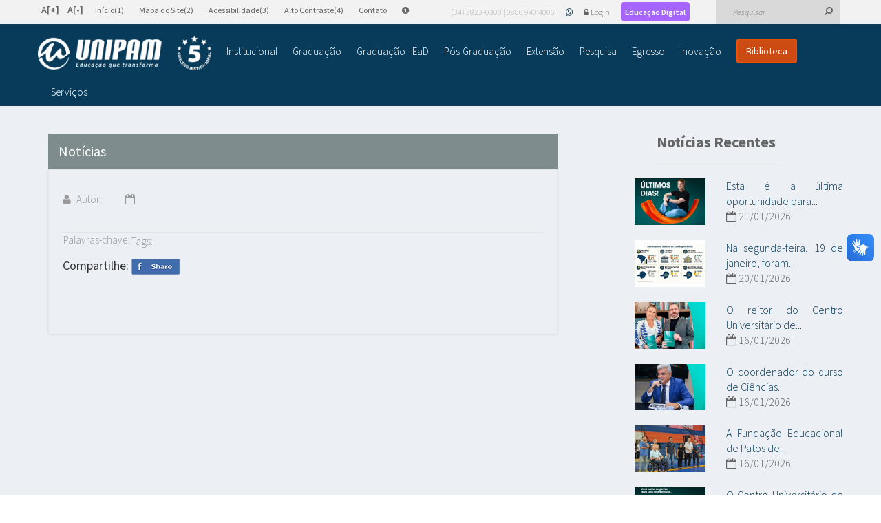

--- FILE ---
content_type: text/html; charset=UTF-8
request_url: https://www.unipam.edu.br/noticia_detalhada.php?id=46499
body_size: 11411
content:


<!doctype html>
<!--[if lt IE 7 ]><html class="ie ie6" lang="pt-br"> <![endif]-->
<!--[if IE 7 ]><html class="ie ie7" lang="pt-br"> <![endif]-->
<!--[if IE 8 ]><html class="ie ie8" lang="pt-br"> <![endif]-->
<!--[if (gte IE 9)|!(IE)]><!-->
<html lang="pt-br"> <!--<![endif]-->

<head>
	<title>Notícia - Unipam</title>
		<meta charset="utf-8">
	<meta name="viewport" content="width=device-width, initial-scale=1">
	<meta name="description" content="O Centro Universitário de Patos de Minas (UNIPAM) é uma Instituição de Ensino Superior, com personalidade jurídica própria e sem fins lucrativos.">
	<meta name="keywords" content="Centro Universitário, Patos de Minas, Unipam, Instituição, Ensino Superior, Educação, Ensino, Acadêmico, Minas Gerais, Brasil, Conhecimento, pós-graduação, educação a distância, ensino médio, ead, aperfeiçoamento, cce, centro de convenções, centro de convenções e eventos, empreendedorismo, inovação, infraestrutura, trabalhe conosco, universidade, fepam, mec, socialmente responsável, google education, certificações iso, bolsa de estudo, prouni, fies, financiamento de estudos, acessibilidade, faculdade patos de minas, melhores faculdades, faculdades do brasil, faculdades minas gerais, melhores faculdades particulares, patos de minas mg, medicina, medicina minas gerais, curso graduação, curso psicologia, curso jornalismo, curso engenharia de produção, curso engenharia química, curso história, curso administração, curso comunicação social, curso sistemas de informação, curso engenharia ambiental, curso engenharia civil, curso ciências contábeis, curso enfermagem, curso zootecnia, curso educação física, curso ciências biológicas, curso nutrição, curso agronomia, curso pedagogia, curso fisioterapia, curso arquitetura e urbanismo, curso letras, vestibular patos de minas, vestibular mg">
	<meta name="author" content="Centro Universitário de Patos de Minas - UNIPAM">
	<link rel="shortcut icon" href="https://mkt.unipam.edu.br/imagens/marca/padrao/unipam/simbolo/simbolo_unipam_128x128.png" />
	<meta name="emx-lgpsite-id" content="45" />
	<link rel="preconnect" href="https://fonts.googleapis.com">
	<link rel="preconnect" href="https://fonts.gstatic.com" crossorigin>
	<link href="https://fonts.googleapis.com/css2?family=Open+Sans:wght@400;500;600;700&display=swap" rel="stylesheet">

	<script async defer src="https://unipam.ellevo.com/contact-us/bundle.js" data-ellevo-contactus="true" data-subdomain="unipam" data-lang="pt-BR" data-queue-id="" data-base-href="https://unipam.ellevo.com/contact-us" type="1505557975a4eb561f263f31-text/javascript"></script>
	
	<!-- Google Tag Manager -->
	<script type="1505557975a4eb561f263f31-text/javascript">
	      (function(w, d, s, l, i) {
	            w[l] = w[l] || [];
	            w[l].push({
	                  'gtm.start': new Date().getTime(),
	                  event: 'gtm.js'
	            });
	            var f = d.getElementsByTagName(s)[0],
	                  j = d.createElement(s),
	                  dl = l != 'dataLayer' ? '&l=' + l : '';
	            j.async = true;
	            j.src =
	                  'https://www.googletagmanager.com/gtm.js?id=' + i + dl;
	            f.parentNode.insertBefore(j, f);
	      })(window, document, 'script', 'dataLayer', 'GTM-PL23DK8');
	</script>
	<!-- End Google Tag Manager -->	<link rel="stylesheet" type="text/css" id="contrastePagina" href="css/style.css">
	<link rel="stylesheet" type="text/css" href="css/responsive.css">
	<link rel="stylesheet" type="text/css" href="css/estilos.css">
	<link rel="stylesheet" href="css/blueimp-gallery.min.css">
	<link rel="stylesheet" href="css/bootstrap-image-gallery.min.css">
	<link rel="stylesheet" href="paginacao/galeria/jquery.fancybox.css">
	<link rel="stylesheet" href="paginacao/galeria/slit-slider.css">
	<link rel="stylesheet" href="paginacao/galeria/main.css">
</head>

<body class="home5 header5">

	<div id="wrapper">
		<!-- Google Tag Manager (noscript) -->
<noscript><iframe src="https://www.googletagmanager.com/ns.html?id=GTM-PL23DK8" height="0" width="0"
        style="display:none;visibility:hidden"></iframe></noscript>
<!-- End Google Tag Manager (noscript) -->

<header id="header" class="site-header">
    <!--Acessibilidade-->
    <div class="top-header formt-acessibilidade hidden-xs">
        <div class="container">
            <div class="row">

                <div class="col-md-6">

                    <div class="btn-site">
                        <button type="button" id="btnAumentar" class="button aumentar">A[+]</button>
                        <button type="button" id="btnDiminuir" class="button diminuir">A[-]</button>
                        <button type="button" id="btnNormal" class="button diminuir"
                            style="display: none;">Normal</button>
                    </div>

                    <a href="index.php#wrapper" class="formt-hidden">Página Principal</a>
                    <span class="formt-conteudo-a">
                        <a href="index.php" id="acao01">Início(1)</a>
                    </span>
                    <span class="formt-conteudo-a">
                        <a href="mapa-site.php" id="acao02">Mapa do Site(2)</a>
                    </span>
                    <span class="formt-conteudo-a">
                        <a href="https://acessibilidade.unipam.edu.br/acessibilidade.php?id=10"
                            id="acao03">Acessibilidade(3)</a>
                    </span>
                    <span class="formt-conteudo-a">
                        <a href="#" id="acao04">Alto Contraste(4)</a>
                    </span>

                    <span class="formt-conteudo-a">
                        <a href="formulario_cadastro_unipam.php" title="Contato">Contato</a>
                    </span>

                    <span class="formt-conteudo-a">
                        <a href="faq.php" title="Dúvidas frequentes"><i class="fa fa-info-circle fa-1x"
                                aria-hidden="true"></i></a>
                    </span>
                </div>

                <div class="col-md-4">
                    <nav class="top-nav">
                        <ul class="top-nav-rows">
                            <li>
                                (34) 3823-0300 | 0800 940 4006
                            </li>
                            <li>
                                <a href="https://api.whatsapp.com/send?phone=5534999776622&text=Seja%20bem%20vindo(a),%20em%20que%20podemos%20ajud%C3%A1-lo?"
                                    class="icon-whats" target="_blank" title="WhatsApp">
                                    <i class="fa fa-whatsapp fa-1x" aria-hidden="true"></i>
                                </a>
                            </li>

                            <li>
                                <a href="https://portal.unipam.edu.br" target="_blank" title="Login Unipam">
                                    <i class="fa fa-lock fa-1x" aria-hidden="true"></i>
                                    Login
                                </a>
                            </li>
                            <li>
                                <a class="button distancia" href="https://digital.unipam.edu.br/"
                                    target="_blank">Educação Digital</a>
                            </li>
                        </ul>
                    </nav>
                </div>


                <div class="searchbox col-md-1">
                    <form name="frmBusca" method="post" class="search-form" action="resultado-pesquisa.php?a=buscar">
                        <input type="text" class="search-field" placeholder="Pesquisar" name="palavra" required />
                        <input type="submit" class="search-submit" value="Pesquisar" />
                    </form>
                </div>
            </div>
        </div>
    </div>
    <!--Fim Acessibilidade-->

    <div class="mid-header">
        <div class="container">
            <div class="row">
                <div class="col-md-3 col-sm-8 col-xs-9 visible-xs-block">
                    <div class="site-brand">
                        <a class="logo formt-logo-unipam" href="index.php"
                            title="Centro Universitário de Patos de Minas - UNIPAM">
                            <img class="img-responsive" src="images/assets/logo1.png"
                                alt="Centro Universitário de Patos de Minas - UNIPAM"
                                title="Centro Universitário de Patos de Minas - UNIPAM">
                        </a>
                    </div>
                </div>

                <div class="col-md-12 col-sm-4 col-xs-3">
                    <nav class="main-menu">
                        <span class="mobile-btn">
                            <i class="fa fa-bars"></i>
                        </span>
                        <ul class="personalizar_fonte">
                            <li class="hidden-xs">
                                <a class="logo formt-logo-up formt-logo-unipam" href="index.php"
                                    title="Centro Universitário de Patos de Minas - UNIPAM">
                                    <img class="img-responsive" src="images/assets/logo1.png"
                                        alt="Centro Universitário de Patos de Minas - UNIPAM"
                                        title="Centro Universitário de Patos de Minas - UNIPAM">
                                </a>
                            </li>

                            <li>
                                <a href="#" target="_blank" title="Institucional Unipam">Institucional</a>

                                <div class="sub-menu mega-menu">
                                    <div class="row">
                                        <div class="col-md-3">

                                            <ul>
                                                <li>
                                                    <h2>Quem Somos</h2>
                                                </li>
                                                <li>
                                                    <a href="todas_noticias.php" title="Acontece Unipam"
                                                        target="_blank">
                                                        <i class="fa fa-angle-double-right" aria-hidden="true"></i>
                                                        Acontece no UNIPAM
                                                    </a>
                                                </li>

                                                <li>
                                                    <a href="apresentacao.php" title="Apresentação Unipam"
                                                        target="_blank">
                                                        <i class="fa fa-angle-double-right" aria-hidden="true"></i>
                                                        Apresentação
                                                    </a>
                                                </li>

                                                <li>
                                                    <a href="valoresemissao.php" title="Missão, Visão e Valores"
                                                        target="_blank">
                                                        <i class="fa fa-angle-double-right" aria-hidden="true"></i>
                                                        Missão, Visão e Valores
                                                    </a>
                                                </li>
                                                <li>
                                                    <a href="https://drive.google.com/file/d/1-LhbNPX-yxMwcRhgEBKkMVl7qdURrEPy/view?usp=sharing"
                                                        title="Acontece Unipam" target="_blank">
                                                        <i class="fa fa-angle-double-right" aria-hidden="true"></i>
                                                        Código de Ética e Conduta
                                                    </a>
                                                </li>
                                                <li>
                                                    <a href="https://drive.google.com/file/d/1QrKoOMTyBwB1u1O06-H4puxqwx7d6Dy4/view?usp=sharing"
                                                        title="Acontece Unipam" target="_blank">
                                                        <i class="fa fa-angle-double-right" aria-hidden="true"></i>
                                                        Código de Conduta para Fornecedores
                                                    </a>
                                                </li>
                                                <li>
                                                    <a href="https://drive.google.com/file/d/1PK_96RnqEdjwZ89_WPDXpBhEz0vYbU7e/view?usp=sharing"
                                                        title="Acontece Unipam" target="_blank">
                                                        <i class="fa fa-angle-double-right" aria-hidden="true"></i>
                                                        Política de Prevenção e Enfrentamento ao Assédio Moral, ao
                                                        Assédio Sexual e à Discriminação
                                                    </a>
                                                </li>
                                                <li>
                                                    <a href="componentes-reitoria.php" title="Componentes do Unipam"
                                                        target="_blank">
                                                        <i class="fa fa-angle-double-right" aria-hidden="true"></i>
                                                        Componentes da Reitoria
                                                    </a>
                                                </li>

                                                <li>
                                                    <a href="fepam.php" title="Entidade Mantenedora" target="_blank">
                                                        <i class="fa fa-angle-double-right" aria-hidden="true"></i>
                                                        Entidade Mantenedora
                                                    </a>
                                                </li>
                                                <!--
                                                <li>
                                                    <a href="pdi.php" title="Plano de Desenvolvimento Institucional">
                                                        <i class="fa fa-angle-double-right" aria-hidden="true"></i>
                                                        Plano de Desenvolvimento Institucional
                                                    </a>
                                                </li>
                                                -->
                                                <!--<li>
                                                    <a href="pdi.php" title="Plano de Acompanhamento de Egresso">
                                                        <i class="fa fa-angle-double-right" aria-hidden="true"></i>
                                                        Plano de Acompanhamento de Egresso
                                                    </a>
                                                </li>-->

                                                <li>
                                                    <a href="sgi.php" title="Sistema de Gestão Integrada"
                                                        target="_blank">
                                                        <i class="fa fa-angle-double-right" aria-hidden="true"></i>
                                                        Sistema de Gestão Integrada
                                                    </a>
                                                </li>
                                                <li>
                                                    <a href="https://international.unipam.edu.br/" target="_blank"
                                                        title="Internacionalização" target="_blank">
                                                        <i class="fa fa-angle-double-right" aria-hidden="true"></i>
                                                        Internacionalização
                                                    </a>
                                                </li>
                                                <li>
                                                    <a href="https://ti.unipam.edu.br/" target="_blank" title="TIC">
                                                        <i class="fa fa-angle-double-right" aria-hidden="true"></i>
                                                        Tecnologia da Informação e Comunicação
                                                    </a>
                                                </li>

                                                <li>
                                                    <a href="https://privacidade.unipam.edu.br" target="_blank"
                                                        title="Portal da Privacidade">
                                                        <i class="fa fa-angle-double-right" aria-hidden="true"></i>
                                                        Portal da Privacidade
                                                    </a>
                                                </li>

                                                
                                                <li>
                                                    <a href="https://cpa.unipam.edu.br/index.php"
                                                    title="Comissão Própria de Avaliação" target="_blank">
                                                    <i class="fa fa-angle-double-right" aria-hidden="true"></i>
                                                    Comissão Própria de Avaliação
                                                </a>
                                            </li>
                                            
                                            <li>
                                                <a href="https://unipam.edu.br/corpo-docente" target="_blank" title="Corpo Docente">
                                                    <i class="fa fa-angle-double-right" aria-hidden="true"></i>
                                                    Corpo Docente
                                                </a>
                                            </li>

                                            </ul>
                                        </div>

                                        <div class="col-md-3">
                                            <br />

                                            <ul>
                                                <li>
                                                    <a href="https://catalogos.unipam.edu.br/index.php" target="_blank"
                                                        title="Catálogos">
                                                        <i class="fa fa-angle-double-right" aria-hidden="true"></i>
                                                        Catálogos
                                                    </a>
                                                </li>

                                                <li>
                                                    <a href="nucleos.php" title="Núcleos Unipam" target="_blank">
                                                        <i class="fa fa-angle-double-right" aria-hidden="true"></i>
                                                        Núcleos
                                                    </a>
                                                </li>
                                                <li>
                                                    <a href="radio.php" target="_blank" title="Rádio">
                                                        <i class="fa fa-angle-double-right" aria-hidden="true"></i>
                                                        Rádio "UNIPAM Comunidade"
                                                    </a>
                                                </li>

                                                <li>
                                                    <a href="portaria-resolucao.php" target="_blank" title="Normativas">
                                                        <i class="fa fa-angle-double-right" aria-hidden="true"></i>
                                                        Normas Institucionais
                                                    </a>
                                                </li>
                                                <li>
                                                    <a href="orientacao-visitante.php" title="Orientações Visitantes"
                                                        target="_blank">
                                                        <i class="fa fa-angle-double-right" aria-hidden="true"></i>
                                                        Orientações aos Visitantes
                                                    </a>
                                                </li>


                                                <li>
                                                    <a href="downloads.php" title="Downloads Unipam" target="_blank">
                                                        <i class="fa fa-angle-double-right" aria-hidden="true"></i>
                                                        Downloads
                                                    </a>
                                                </li>

                                                <li>
                                                    <a href="setor.php" title="Telefones e E-mails Úteis"
                                                        target="_blank">
                                                        <i class="fa fa-angle-double-right" aria-hidden="true"></i>
                                                        Telefones e E-mails Úteis
                                                    </a>
                                                </li>



                                                <!--	

                                                                                                    

														<li>
														<a href="conteudo_detalhado.php?id=35" title="Apresentação Unipam">
														<i class="fa fa-angle-double-right" aria-hidden="true"></i>Núcleo de Arte e Cultura - NAC
														</a>
														</li>

														
                                                                                                    
                                                                                                    
                                                                                                    
                                                                                                    
                                                                                                    
                                                                                                    
                                                                                                    
                                                                                                    
                                                                                                    
                                                                                                    
                                                                                                    
                                                                                                    
                                                                                                    
                                                                                                    
                                                                                                    
                                                                                                    
                                                                                                    
                                                                                                    
                                                                                                    
                                                                                                    
                                                                                                    
                                                                                                    
                                                                                                    
                                                                                                    
                                                                                                    
                                                                                                    
                                                                                                    
                                                                                                    
                                                                                                    
                                                                                                    
                                                                                                    
                                                                                                    
                                                                                                    
                                                  -->


                                                <li>
                                                    <a href="https://contatoseguro.com.br/fepam" target="_blank"
                                                        title="Canal de Manifestações">
                                                        <i class="fa fa-angle-double-right" aria-hidden="true"></i>
                                                        Canal de Manifestações
                                                    </a>
                                                </li>

                                                <li>
                                                    <a href="formulario_cadastro_unipam.php" target="_blank"
                                                        title="Fale Conosco">
                                                        <i class="fa fa-angle-double-right" aria-hidden="true"></i>
                                                        Fale Conosco
                                                    </a>
                                                </li>




                                            </ul>
                                        </div>


                                        <div class="col-md-3">


                                            <ul>
                                                <li>
                                                    <h2>Formas de Ingresso</h2>
                                                </li>
                                                <li>
                                                    <a href="https://vestibular.unipam.edu.br/" target="_blank"
                                                        title="Vestibular">
                                                        <i class="fa fa-angle-double-right" aria-hidden="true"></i>
                                                        Vestibular
                                                    </a>
                                                </li>

                                                <li>
                                                    <a href="https://ingresso.unipam.edu.br/ingresso.php?id=1"
                                                        target="_blank" title="Obtenção de Novo Título">
                                                        <i class="fa fa-angle-double-right" aria-hidden="true"></i>
                                                        Obtenção de Novo Título
                                                    </a>
                                                </li>

                                                <li>
                                                    <a href="https://ingresso.unipam.edu.br/transferencia.php?id=3"
                                                        target="_blank" title="Transferência Externa">
                                                        <i class="fa fa-angle-double-right" aria-hidden="true"></i>
                                                        Transferência Externa
                                                    </a>
                                                </li>

                                                <li>
                                                    <a href="https://ingresso.unipam.edu.br/ingresso.php?id=2"
                                                        target="_blank" title="Reingresso">
                                                        <i class="fa fa-angle-double-right" aria-hidden="true"></i>
                                                        Reingresso
                                                    </a>
                                                </li>

                                                <li>
                                                    <a href="https://unissocial.unipam.edu.br/" target="_blank"
                                                        title="Bolsas e Condições de Pagamento">
                                                        <i class="fa fa-angle-double-right" aria-hidden="true"></i>
                                                        Bolsas e Condições de Pagamento
                                                    </a>
                                                </li>


                                            </ul>
                                        </div>
                                        <div class="col-md-3">


                                            <ul>

                                                <li>
                                                    <h2>Nossa Estrutura</h2>
                                                </li>
                                                <li>
                                                    <a href="https://acessibilidade.unipam.edu.br/" target="_blank"
                                                        title="Acessibilidade">
                                                        <i class="fa fa-angle-double-right" aria-hidden="true"></i>
                                                        Acessibilidade
                                                    </a>
                                                </li>

                                                <!--<li>
                                                    <a href="https://acessibilidade.unipam.edu.br/index.php#news" target="_blank" title="Plano de Ação de Direitos Humanos/Diversidade/Paz">
                                                        <i class="fa fa-angle-double-right" aria-hidden="true"></i>
                                                        Plano de Ação de Direitos Humanos/Diversidade/Paz
                                                    </a>
                                                </li>-->
                                                <!--<li>
                                                    <a href="https://tour.unipam.edu.br/" target="_blank" title="Tour Virtual">
                                                        <i class="fa fa-angle-double-right" aria-hidden="true"></i>
                                                        Tour Virtual
                                                    </a>
                                                </li>-->
                                                <li>
                                                    <a href="https://infraestrutura.unipam.edu.br" target="_blank"
                                                        title="Infraestrutura do Unipam">
                                                        <i class="fa fa-angle-double-right" aria-hidden="true"></i>
                                                        Infraestrutura
                                                    </a>
                                                </li>
                                                <li>
                                                    <a href="https://infraestrutura.unipam.edu.br/locais/5"
                                                        target="_blank"
                                                        title="Laboratórios e Ambientes para Práticas Didáticas">
                                                        <i class="fa fa-angle-double-right" aria-hidden="true"></i>
                                                        Laboratórios e Ambientes para Práticas Didáticas
                                                    </a>
                                                </li>
                                                <li>
                                                    <a href="https://infraestrutura.unipam.edu.br/locais/2"
                                                        target="_blank" title="Salas de Informática">
                                                        <i class="fa fa-angle-double-right" aria-hidden="true"></i>
                                                        Salas de Informática
                                                    </a>
                                                </li>
                                                <li>
                                                    <a href="https://cce.unipam.edu.br" target="_blank"
                                                        title="Centro de Convenções e Eventos Unipam">
                                                        <i class="fa fa-angle-double-right" aria-hidden="true"></i>
                                                        Centro de Convenções e Eventos
                                                    </a>
                                                </li>



                                            </ul>
                                        </div>

                                        <div class="col-md-3">


                                            <ul>

                                                <li>
                                                    <h2>Relatórios</h2>
                                                </li>
                                                <li>
                                                    <a href="https://drive.google.com/file/d/1qNbASajZunqhhjacz9Q9yZ15MgKaZlg0/view?usp=sharing"
                                                        target="_blank" title="Relatório de Transparência Salarial"><i
                                                            class="fa fa-angle-double-right" aria-hidden="true"></i>
                                                        Relatório de Transparência Salarial - 1/2025</a>
                                                </li>
                                            </ul>
                                        </div>

                                    </div>
                                </div>

                            </li>


                            <li>
                                <a href="#" title="Cursos de Graduação Unipam">Graduação</a>
                                <div class="sub-menu mega-menu">

                                    <div class="row">
                                        <div class="col-md-3">

                                            <ul>
                                                <li>
                                                    <h2>Cursos de Graduação</h2>
                                                </li>
                                                <li>
                                                    <a href="https://graduacao.unipam.edu.br" target="_blank"
                                                        title="Administração">
                                                        <i class="fa fa-angle-double-right" aria-hidden="true"></i>
                                                        Conheça nossos cursos de graduação
                                                    </a>
                                                </li>
                                            </ul>
                                        </div>
                                    </div>

                                    <br />

                                    <div class="row">
                                        <div class="col-md-3">
                                            <ul>
                                                <li>
                                                    <h2>Links Úteis</h2>
                                                </li>
                                                <li>
                                                    <a href="https://unissocial.unipam.edu.br/" target="_blank"
                                                        title="Bolsas e Condições de Pagamento">
                                                        <i class="fa fa-angle-double-right" aria-hidden="true"></i>
                                                        Bolsas e Condições de Pagamento
                                                    </a>
                                                </li>

                                                <li>
                                                    <a href="https://ingresso.unipam.edu.br/ingresso.php?id=1"
                                                        target="_blank" title="Obtenção de Novo Título">
                                                        <i class="fa fa-angle-double-right" aria-hidden="true"></i>
                                                        Obtenção de Novo Título
                                                    </a>
                                                </li>

                                                <li>
                                                    <a href="https://ingresso.unipam.edu.br/transferencia.php?id=3"
                                                        target="_blank" title="Transferência Externa">
                                                        <i class="fa fa-angle-double-right" aria-hidden="true"></i>
                                                        Transferência Externa
                                                    </a>
                                                </li>

                                                <!-- <li>
                                                    <a href="https://transferencia.unipam.edu.br/https://ingresso.unipam.edu.br/ingresso.php?id=2"
                                                        target="_blank" title="Reingresso">
                                                        <i class="fa fa-angle-double-right" aria-hidden="true"></i>
                                                        Reingresso
                                                    </a>
                                                </li> -->

                                                <li>
                                                    <a href="https://vestibular.unipam.edu.br/" target="_blank"
                                                        title="Vestibular do UNIPAM">
                                                        <i class="fa fa-angle-double-right" aria-hidden="true"></i>
                                                        Vestibular do UNIPAM
                                                    </a>
                                                </li>

                                                <!-- <li>
                                                    <a href="https://professores.unipam.edu.br/" target="_blank"
                                                        title="Corpo Docente">
                                                        <i class="fa fa-angle-double-right" aria-hidden="true"></i>
                                                        Corpo Docente
                                                    </a>
                                                </li> -->

                                                <!-- <li>
                                                    <a href="https://documentos.unipam.edu.br" target="_blank"
                                                        title="Documentos UNIPAM">
                                                        <i class="fa fa-angle-double-right" aria-hidden="true"></i>
                                                        Documentos UNIPAM
                                                    </a>
                                                </li> -->
                                            </ul>
                                        </div>
                                    </div>
                                </div>
                            </li>

                            <li>
                                <a href="https://digital.unipam.edu.br/" target="_blank"
                                    title="Cursos de Graduação Unipam">Graduação - EaD</a>
                            </li>

                            <li>
                                <a href="https://pos.unipam.edu.br" target="_blank"
                                    title="Pós-Graduação Unipam">Pós-Graduação</a>
                            </li>

                            <li>
                                <a href="#" target="_blank" title="Extensão Unipam">Extensão</a>

                                <div class="sub-menu mega-menu">
                                    <div class="row">
                                        <div class="col-md-4">
                                            <ul>
                                                <li>
                                                    <h2>Extensão</h2>
                                                </li>
                                                <li>
                                                    <a href="https://eventos.unipam.edu.br" target="_blank"
                                                        title="Apresentação Eventos">
                                                        <i class="fa fa-angle-double-right" aria-hidden="true"></i>
                                                        Apresentação
                                                    </a>
                                                </li>
                                                <li>
                                                    <a href="https://eventos.unipam.edu.br/todos_programas.php"
                                                        target="_blank" title="Programas de Extensão">
                                                        <i class="fa fa-angle-double-right" aria-hidden="true"></i>
                                                        Programas
                                                    </a>
                                                </li>
                                                <li>
                                                    <a href="https://eventos.unipam.edu.br/todos_projetos.php"
                                                        target="_blank" title="Projetos de Extensão">
                                                        <i class="fa fa-angle-double-right" aria-hidden="true"></i>
                                                        Projetos
                                                    </a>
                                                </li>
                                                <li>
                                                    <a href="https://eventos.unipam.edu.br/todos_cursos.php"
                                                        target="_blank" title="Cursos de Extensão">
                                                        <i class="fa fa-angle-double-right" aria-hidden="true"></i>
                                                        Cursos
                                                    </a>
                                                </li>

                                                <li>
                                                    <a href="https://eventos.unipam.edu.br/calendario.php"
                                                        target="_blank" title="Calendário de Extensão">
                                                        <i class="fa fa-angle-double-right" aria-hidden="true"></i>
                                                        Calendário
                                                    </a>
                                                </li>


                                                <li>
                                                    <a href="https://eventos.unipam.edu.br/todos_eventos.php"
                                                        target="_blank" title="Eventos UNIPAM">
                                                        <i class="fa fa-angle-double-right" aria-hidden="true"></i>
                                                        Eventos
                                                    </a>
                                                </li>
                                                <li>
                                                    <a href="https://eventos.unipam.edu.br/todos_prestacao_servico.php"
                                                        target="_blank" title="Prestação de Serviços">
                                                        <i class="fa fa-angle-double-right" aria-hidden="true"></i>
                                                        Prestação de Serviços
                                                    </a>
                                                </li>
                                            </ul>
                                        </div>

                                        <div class="col-md-4">
                                            <ul>
                                                <li>
                                                    <h2>Cursos</h2>
                                                </li>
                                                <li>
                                                    <a href="https://aprimora.unipam.edu.br/" target="_blank"
                                                        title="Aprimora">
                                                        <i class="fa fa-angle-double-right" aria-hidden="true"></i>
                                                        Aprimora
                                                    </a>
                                                </li>
                                                <li><br />
                                                    <h2>Projetos e Programas</h2>
                                                </li>

                                                <li>
                                                    <a href="https://eventos.unipam.edu.br/programa_detalhado.php?id=MTM2OTY="
                                                        target="_blank" title="Trilhas do Saber">
                                                        <i class="fa fa-angle-double-right" aria-hidden="true"></i>
                                                        Trilhas do Saber
                                                    </a>
                                                </li>




                                            </ul>
                                        </div>

                                        <div class="col-md-4">
                                            <ul>
                                                <li>
                                                    <a href="https://portaldadiversidade.unipam.edu.br/" target="_blank"
                                                        title="Portal da Diversidade">
                                                        <i class="fa fa-angle-double-right" aria-hidden="true"></i>
                                                        Portal da Diversidade
                                                    </a>
                                                </li>
                                                <li>
                                                    <a href="https://pibex.unipam.edu.br/" target="_blank"
                                                        title="PIBEX">
                                                        <i class="fa fa-angle-double-right" aria-hidden="true"></i>
                                                        Programa Institucional de Bolsas de Extensão
                                                    </a>
                                                </li>

                                                <li>
                                                    <a href="http://educacaoquetransforma.com.br/" target="_blank"
                                                        title="Portal Educação que Transforma">
                                                        <i class="fa fa-angle-double-right" aria-hidden="true"></i>
                                                        Portal Educação que Transforma
                                                    </a>
                                                </li>
                                                <li>
                                                    <a href="https://observatorio.unipam.edu.br/" target="_blank"
                                                        title="Observatório">
                                                        <i class="fa fa-angle-double-right" aria-hidden="true"></i>
                                                        Observatório
                                                    </a>
                                                </li>
                                                <li>
                                                    <a href="https://congressos.unipam.edu.br/" target="_blank"
                                                        title="Congressos">
                                                        <i class="fa fa-angle-double-right" aria-hidden="true"></i>
                                                        Congressos
                                                    </a>
                                                </li>
                                            </ul>
                                        </div>

                                    </div>
                                </div>
                            </li>

                            <li>
                                <a href="#" title="Pesquisa Unipam">Pesquisa</a>

                                <div class="sub-menu mega-menu">
                                    <div class="row">
                                        <div class="col-md-4">
                                            <ul>
                                                <li>
                                                    <h2>Pesquisa</h2>
                                                </li>
                                                <li>
                                                    <a href="apresentacaoPesquisa.php" target="_blank"
                                                        title="Apresentação Pesquisa">
                                                        <i class="fa fa-angle-double-right" aria-hidden="true"></i>
                                                        Apresentação
                                                    </a>
                                                </li>
                                                <li>
                                                    <a href="https://projetos.unipam.edu.br/" title="Projetos"
                                                        target="_blank">
                                                        <i class="fa fa-angle-double-right" aria-hidden="true"></i>
                                                        Projetos
                                                    </a>
                                                </li>
                                                <li>
                                                    <a href="https://pibic.unipam.edu.br" target="_blank" title="PIBIC">
                                                        <i class="fa fa-angle-double-right" aria-hidden="true"></i>
                                                        Programa Institucional de Bolsas de Iniciação Científica
                                                    </a>
                                                </li>
                                                <li>
                                                    <a href="comite-etica.php" target="_blank">
                                                        <i class="fa fa-angle-double-right" aria-hidden="true"></i>
                                                        Comitê de Ética em Pesquisa
                                                    </a>
                                                </li>
                                                <li>
                                                    <a href="comissao-etica.php" target="_blank"
                                                        title="Comissão de Ética no Uso de Animais">
                                                        <i class="fa fa-angle-double-right" aria-hidden="true"></i>
                                                        Comissão de Ética no Uso de Animais
                                                    </a>
                                                </li>

                                                <li>
                                                    <a href="https://nep.unipam.edu.br/" target="_blank"
                                                        title="Núcleo de Editoria e Publicações">
                                                        <i class="fa fa-angle-double-right" aria-hidden="true"></i>
                                                        Núcleo de Editoria e Publicações
                                                    </a>
                                                </li>
                                            </ul>
                                        </div>

                                        <div class="col-md-4">
                                            <ul>
                                                <li>
                                                    <a href="https://tcc.unipam.edu.br/" title="TCC" target="_blank">
                                                        <i class="fa fa-angle-double-right" aria-hidden="true"></i>
                                                        Trabalho de Conclusão de Curso
                                                    </a>
                                                </li>
                                                <li>
                                                    <a href="https://revistas.unipam.edu.br/" target="_blank"
                                                        title="Revistas">
                                                        <i class="fa fa-angle-double-right" aria-hidden="true"></i>
                                                        Revistas
                                                    </a>
                                                </li>
                                                <li>
                                                    <a href="https://anais.unipam.edu.br/" target="_blank"
                                                        title="Anais">
                                                        <i class="fa fa-angle-double-right" aria-hidden="true"></i>
                                                        Anais
                                                    </a>
                                                </li>
                                            </ul>
                                        </div>
                                    </div>
                                </div>
                            </li>

                            <li>
                                <a href="#" title="Egresso Unipam">Egresso</a>

                                <div class="sub-menu mega-menu">
                                    <div class="row">
                                        <div class="col-md-6">
                                            <ul>
                                                <li>
                                                    <h2>Egresso</h2>
                                                </li>
                                                <li>
                                                    <a href="egresso.php" target="_blank" title="Egressos">
                                                        <i class="fa fa-angle-double-right" aria-hidden="true"></i>
                                                        Programa de Acompanhamento de Egressos
                                                    </a>
                                                </li>
                                                <li>
                                                    <a href="https://clubediplomado.unipam.edu.br"
                                                        title="Clube Diplomado" target="_blank">
                                                        <i class="fa fa-angle-double-right" aria-hidden="true"></i>
                                                        Clube Diplomado
                                                    </a>
                                                </li>
                                            </ul>
                                        </div>

                                        <!-- <div class="col-md-6">
                                            <ul>
                                                <li><h2>Cursos</h2></li>
                                                <li>
                                                    <a href="https://gastronomia.unipam.edu.br/" target="_blank" title="Gastronomia">
                                                        <i class="fa fa-angle-double-right" aria-hidden="true"></i>
                                                        Gastronomia
                                                    </a>
                                                </li>
                                                <li>
                                                    <a href="https://cursoslivres.unipam.edu.br/index.php" target="_blank" title="Gestão de Cooperativas">
                                                        <i class="fa fa-angle-double-right" aria-hidden="true"></i>
                                                        Gestão de Cooperativas
                                                    </a>
                                                </li>
                                                <li>
                                                    <a href="https://aprimora.unipam.edu.br/" target="_blank" title="Aprimora">
                                                        <i class="fa fa-angle-double-right" aria-hidden="true"></i>
                                                        Aprimora
                                                    </a>
                                                </li>
                                                <li><br/><h2>Projetos/ Programas</h2></li>
                                                <li>
                                                    <a href="https://senior.unipam.edu.br/" target="_blank" title="Unipam Sênior">
                                                        <i class="fa fa-angle-double-right" aria-hidden="true"></i>
                                                        Unipam Sênior
                                                    </a>
                                                </li>

                                                <li>
                                                    <a href="https://eventos.unipam.edu.br/programa_detalhado.php?id=MTM2OTY=" target="_blank" title="Trilhas do Saber">
                                                        <i class="fa fa-angle-double-right" aria-hidden="true"></i>
                                                        Trilhas do Saber
                                                    </a>
                                                </li>



                                                
                                            </ul>
                                        </div> -->

                                    </div>
                                </div>
                            </li>

                            <!-- <li>
                                <a href="#" title="Pesquisa Unipam">Inovação</a>
                                <ul class="sub-menu">
                                    <li>
                                        <a href="https://oceano.unipam.edu.br/" target="_blank">
                                            <i class="fa fa-angle-double-right" aria-hidden="true"></i>
                                            Centro de Empreendedorismo e Aceleração de Negócios
                                        </a>
                                    </li>
                                    <li>
                                        <a href="http://farolincubadora.com.br/" target="_blank">
                                            <i class="fa fa-angle-double-right" aria-hidden="true"></i>
                                            Farol Incubadora de Empresas
                                        </a>
                                    </li>
                                </ul>
                            </li> -->



                            <li>
                                <a href="#" target="_blank" title="Inovação Unipam">Inovação</a>

                                <div class="sub-menu mega-menu">
                                    <div class="row">
                                        <div class="col-md-12">
                                            <ul>
                                                <li>
                                                    <h2>Empreendedorismo e Inovação</h2>
                                                </li>
                                                <li>
                                                    <a href="https://teia.unipam.edu.br" target="_blank"
                                                        title="Inovação Unipam">
                                                        <i class="fa fa-angle-double-right" aria-hidden="true"></i>
                                                        Apresentação
                                                    </a>
                                                </li>

                                                <li>
                                                    <a href="https://oceano.unipam.edu.br" target="_blank"
                                                        title="Centro de Empreendedorismo e Aceleração de Negócios">
                                                        <i class="fa fa-angle-double-right" aria-hidden="true"></i>
                                                        Centro de Empreendedorismo e Aceleração de Negócios
                                                    </a>
                                                </li>

                                                <li>
                                                    <a href="http://farolincubadora.com.br/"
                                                        title="Farol Incubadora de Empresas" target="_blank">
                                                        <i class="fa fa-angle-double-right" aria-hidden="true"></i>
                                                        Farol Incubadora de Empresas
                                                    </a>
                                                </li>

                                                <li>
                                                    <a href="nucleos.php" target="_blank"
                                                        title="Núcleo de Inovação Tecnológica">
                                                        <i class="fa fa-angle-double-right" aria-hidden="true"></i>
                                                        Âncora Núcleo de Inovação Tecnológica
                                                    </a>
                                                </li>

                                                <li>
                                                    <a href="https://premioempreendedorismo.unipam.edu.br/"
                                                        target="_blank" title="Prêmio UNIPAM de Empreendedorismo">
                                                        <i class="fa fa-angle-double-right" aria-hidden="true"></i>
                                                        Prêmio "UNIPAM de Empreendedorismo"
                                                    </a>
                                                </li>

                                                <li>
                                                    <a href="https://teia.unipam.edu.br/fablab.php" target="_blank"
                                                        title="FabLab">
                                                        <i class="fa fa-angle-double-right" aria-hidden="true"></i>
                                                        FabLab
                                                    </a>
                                                </li>
                                            </ul>
                                        </div>

                                    </div>
                                </div>
                            </li>


                            <li>
                                <a href="https://biblioteca.unipam.edu.br/" class="btn formt-btn"
                                    title="Pesquisa Unipam">Biblioteca</a>
                            </li>

                            <li>
                                <a href="#" title="Serviços do Unipam">Serviços</a>

                                <div class="sub-menu mega-menu">
                                    <div class="row">
                                        <div class="col-md-4">
                                            <ul>
                                                <li>
                                                    <h2>Serviços</h2>
                                                </li>
                                                <li>
                                                    <a href="https://licitacao.unipam.edu.br/" title="Licitações"
                                                        target="_blank">
                                                        <i class="fa fa-angle-double-right" aria-hidden="true"></i>
                                                        Licitações
                                                    </a>
                                                </li>

                                                <li>
                                                    <a href="https://trabalheconosco.unipam.edu.br/"
                                                        title="Processos Seletivos" target="_blank">
                                                        <i class="fa fa-angle-double-right" aria-hidden="true"></i>
                                                        Trabalhe Conosco
                                                    </a>
                                                </li>

                                            </ul>
                                        </div>


                                        <div class="col-md-6">
                                            <ul>
                                                <li>
                                                    <h2>Formaturas</h2>
                                                </li>
                                                <li>
                                                    <a href="https://drive.google.com/file/d/1KLvg984lJ1fLRU_lKEPJ-0ZMaD_GEiJU"
                                                        target="_blank"
                                                        title="Regulamento para Profissionais e Empresas de Fotografia e Filmagem">
                                                        <i class="fa fa-angle-double-right" aria-hidden="true"></i>
                                                        Regulamento para Profissionais e Empresas de Fotografia e
                                                        Filmagem
                                                    </a>
                                                </li>

                                                <li>
                                                    <a href="https://drive.google.com/file/d/13iqOig5tBMcUJXqcKJr9_MXanEZfl-GX"
                                                        target="_blank"
                                                        title="Aviso de Edital - Credenciamento de Empresas de Fotografia e Filmagem">
                                                        <i class="fa fa-angle-double-right" aria-hidden="true"></i>
                                                        Aviso de Edital - Credenciamento de Empresas de Fotografia e
                                                        Filmagem
                                                    </a>
                                                </li>

                                                <li>
                                                    <a href="https://drive.google.com/file/d/1w2s5xtJbhw5enKLttUbJ6U82CQAmCGsy"
                                                        title="Anexo I - Carta de Solicitação de Credenciamento"
                                                        target="_blank">
                                                        <i class="fa fa-angle-double-right" aria-hidden="true"></i>
                                                        Anexo I - Carta de Solicitação de Credenciamento
                                                    </a>
                                                </li>
                                            </ul>
                                        </div>

                                    </div>
                                </div>

                                <!-- <ul class="sub-menu">
                                    <li>
                                        <a href="https://licitacao.unipam.edu.br/" title="Licitações" target="_blank">
                                            <i class="fa fa-angle-double-right" aria-hidden="true"></i>
                                            Licitações
                                        </a>
                                    </li>

                                    <li>
                                        <a href="https://trabalheconosco.unipam.edu.br/" title="Trabalhe Conosco" target="_blank">
                                            <i class="fa fa-angle-double-right" aria-hidden="true"></i>
                                            Trabalhe Conosco
                                        </a>
                                    </li>

                                    <li>
                                        <a href="https://laboratoriomicrobiologia.unipam.edu.br/" title="Exames Laboratoriais" target="_blank">
                                            <i class="fa fa-angle-double-right" aria-hidden="true"></i>
                                            Exames Laboratoriais
                                        </a>
                                    </li>

                                    <li>
                                        <a href="https://formaturas.unipam.edu.br/" title="Formaturas UNIPAM" target="_blank">
                                            <i class="fa fa-angle-double-right" aria-hidden="true"></i>
                                            Formaturas
                                        </a>
                                    </li>
                                </ul> -->
                            </li>

                            <!-- <li>
                                <a href="formulario_cadastro_unipam.php" title="Contato">Contato</a>
                            </li> -->

                            <!-- <li><button type="button" onclick="window.location.href='https://tour.unipam.edu.br/'" class="btn formt-btn">Tour Virtual</button></li> -->
                        </ul>
                    </nav>
                </div>
            </div>
        </div>
    </div>
</header>
		<div id="content" class="site-content">
			<main id="main" class="site-main">

				<section id="noticia-d">
					<div class="container">
						<div class="row">

							<div class="col-md-8 col-lg-8 formt-1">
								<article class="col-md-12 post">
									<h2 class="formt-n-0">
										<span>Notícias</span>
									</h2>
									<div class="inner-post shadow">

										<div class="post-info">



											<h3 class="post-title"></h3>
											<ul class="post-meta">
												<li><a href="#"><i class="fa fa-user"></i> Autor: </a></li>
												<li><a href="#"><i class="fa fa-calendar-o" aria-hidden="true"></i> </a></li>
											</ul>

											<div class="post-desc">
																							</div>

											<div class="post-desc">

												<div class="gallery clearfix col-5">
													

												</div>
											</div>


											<div class="post-desc">

																							</div>

											<br />
											<div class="widget">

												<div class="tags-cloud">
													<ul class="post-meta">
														Palavras-chave:
														
														<li>Tags: </li>
													</ul>
												</div>
											</div>

											<div class="facebook">
												
												<h4>Compartilhe: <a href="https://www.facebook.com/sharer/sharer.php?u=http://unipam.edu.br/noticia_detalhada.php?id=�=" target="_blank"><img src="images/facebook-btn.png" alt="gastronomia"/></a></h4>
																							</div>

											<br /><br />
											<!--Begin::Compartilhar facebook-->
											<div class="fb-comments" data-href="https://www.unipam.edu.br/noticia_detalhada.php?id=�=" data-width="50%" data-numposts="5"></div>
											<!--End::Compartilhar facebook-->


										</div>




									</div>
								</article>

							</div>

							<div class="col-md-6 col-lg-4 formt-n-1">

								<h3 class="text-center">Notícias Recentes</h3>
								<hr>
								
									<div class="row">
										<div class="col-md-4 col-md-4 col-md-offset-2">
											<img src="https://paineis.unipam.edu.br/paineis.php?nome=1768998360.jpg&local=unipam/noticias" alt="" title="">
										</div>
										<div class="col-md-6 col-md-6 text-justify">
											<a href="noticia_detalhada.php?id=NDc1NDY=">Esta é a última oportunidade para...</a>
											<br />
											<span class="date"><i class="fa fa-calendar-o" aria-hidden="true"></i> 21/01/2026</span>
											<br />
										</div>
									</div>
									<br />
								
									<div class="row">
										<div class="col-md-4 col-md-4 col-md-offset-2">
											<img src="https://paineis.unipam.edu.br/paineis.php?nome=1768942202.jpg&local=unipam/noticias" alt="" title="">
										</div>
										<div class="col-md-6 col-md-6 text-justify">
											<a href="noticia_detalhada.php?id=NDc1NDU=">Na segunda-feira, 19 de janeiro,
foram...</a>
											<br />
											<span class="date"><i class="fa fa-calendar-o" aria-hidden="true"></i> 20/01/2026</span>
											<br />
										</div>
									</div>
									<br />
								
									<div class="row">
										<div class="col-md-4 col-md-4 col-md-offset-2">
											<img src="https://paineis.unipam.edu.br/paineis.php?nome=1768570625.jpg&local=unipam/noticias" alt="" title="">
										</div>
										<div class="col-md-6 col-md-6 text-justify">
											<a href="noticia_detalhada.php?id=NDc1NDM=">O reitor do Centro Universitário de...</a>
											<br />
											<span class="date"><i class="fa fa-calendar-o" aria-hidden="true"></i> 16/01/2026</span>
											<br />
										</div>
									</div>
									<br />
								
									<div class="row">
										<div class="col-md-4 col-md-4 col-md-offset-2">
											<img src="https://paineis.unipam.edu.br/paineis.php?nome=1768571009.jpg&local=unipam/noticias" alt="" title="">
										</div>
										<div class="col-md-6 col-md-6 text-justify">
											<a href="noticia_detalhada.php?id=NDc1NDQ=">O coordenador do curso de Ciências...</a>
											<br />
											<span class="date"><i class="fa fa-calendar-o" aria-hidden="true"></i> 16/01/2026</span>
											<br />
										</div>
									</div>
									<br />
								
									<div class="row">
										<div class="col-md-4 col-md-4 col-md-offset-2">
											<img src="https://paineis.unipam.edu.br/paineis.php?nome=1768570227.jpg&local=unipam/noticias" alt="" title="">
										</div>
										<div class="col-md-6 col-md-6 text-justify">
											<a href="noticia_detalhada.php?id=NDc1NDI=">A Fundação Educacional de Patos de...</a>
											<br />
											<span class="date"><i class="fa fa-calendar-o" aria-hidden="true"></i> 16/01/2026</span>
											<br />
										</div>
									</div>
									<br />
								
									<div class="row">
										<div class="col-md-4 col-md-4 col-md-offset-2">
											<img src="https://paineis.unipam.edu.br/paineis.php?nome=1767620995.jpg&local=unipam/noticias" alt="" title="">
										</div>
										<div class="col-md-6 col-md-6 text-justify">
											<a href="noticia_detalhada.php?id=NDc1NDA=">O
Centro Universitário de Patos de...</a>
											<br />
											<span class="date"><i class="fa fa-calendar-o" aria-hidden="true"></i> 05/01/2026</span>
											<br />
										</div>
									</div>
									<br />
								
									<div class="row">
										<div class="col-md-4 col-md-4 col-md-offset-2">
											<img src="https://paineis.unipam.edu.br/paineis.php?nome=1767621178.jpg&local=unipam/noticias" alt="" title="">
										</div>
										<div class="col-md-6 col-md-6 text-justify">
											<a href="noticia_detalhada.php?id=NDc1NDE=">O Colégio Universitário
promoverá,...</a>
											<br />
											<span class="date"><i class="fa fa-calendar-o" aria-hidden="true"></i> 05/01/2026</span>
											<br />
										</div>
									</div>
									<br />
								
									<div class="row">
										<div class="col-md-4 col-md-4 col-md-offset-2">
											<img src="https://paineis.unipam.edu.br/paineis.php?nome=1767036888.jpg&local=unipam/noticias" alt="" title="">
										</div>
										<div class="col-md-6 col-md-6 text-justify">
											<a href="noticia_detalhada.php?id=NDc1Mzg=">O egresso do curso de Enfermagem do...</a>
											<br />
											<span class="date"><i class="fa fa-calendar-o" aria-hidden="true"></i> 29/12/2025</span>
											<br />
										</div>
									</div>
									<br />
															</div>


						</div>
					</div>

					<div class="container">
						<div class="row">
							<div class="col-md-12">
								<!--<a onclick="window.history.back();" class="button large rounded see-more-btn" href="index.php">Voltar</a>-->
							</div>
						</div>
					</div>

				</section>


			</main>
		</div>

		<!--Rodapé-->
		<div id="bottom" class="site-bottom">
    <div class="container">

        <div class="footer-widget bottom2">
            <div class="row">
                <div class="col-md-4 col-md-6">
                    <div class="widget">
                        <h3 class="widget-title">Redes Sociais</h3>
                        <p>Acompanhe o UNIPAM nas redes sociais.</p>
                        <div class="socials">
                            <ul>
                                                                    
									<li>
									<a title="Facebook" target="_blank" href="https://www.facebook.com/unipam">
									<i class="fa fa-facebook"></i>
									</a>
									</li>
									
									<li>
									<a title="Instagram" target="_blank" href="https://www.instagram.com/unipamnet/?hl=pt">
									<i class="fa fa-instagram"></i>
									</a>
									</li>
									
									<li>
									<a title="Twitter" target="_blank" href="https://twitter.com/UNIPAMNET">
									<i class="fa fa-twitter"></i>
									</a>
									</li>
									
									<li>
									<a title="Youtube" target="_blank" href="https://www.youtube.com/user/CanalUNIPAM">
									<i class="fa fa fa-youtube"></i>
									</a>
									</li>
									
									<li>
									<a title="Linkedin" target="_blank" href="https://www.linkedin.com/edu/school?id=10535">
									<i class="fa fa-linkedin" aria-hidden="true"></i>
									</a>
									</li>
									                                
                                <li>
                                    <a title="WhatsApp" target="_blank"
                                        href="https://api.whatsapp.com/send?phone=5534999776622&text=Seja%20bem%20vindo(a),%20em%20que%20podemos%20ajud%C3%A1-lo?">
                                        <i class="fa fa-whatsapp" aria-hidden="true"></i>
                                    </a>
                                </li>

                            </ul>
                        </div>
                    </div>
                </div>

                <div class="col-md-3 col-md-6">
                    <div class="widget">
                        <h3 class="widget-title">Tags</h3>
                        <div class="tags-cloud">
                            <ul>
                                <li><a target="_blank" href="https://unipam.edu.br">educação</a></li>
                                <li><a target="_blank"
                                        href="https://unieventos.unipam.edu.br/EventoVersao/Index?ReturnUrl=%2f">eventos</a>
                                </li>
                                <li><a target="_blank" href="https://graduacao.unipam.edu.br"
                                        title="Cursos de Graduação">cursos</a></li>
                                <li><a target="_blank" href="https://unipam.edu.br/apresentacao.php">campus</a></li>
                                <li><a target="_blank" href="https://biblioteca.unipam.edu.br/">livros</a></li>
                                <li><a target="_blank" href="http://infraestrutura.unipam.edu.br">estrutura</a></li>
                                <li><a target="_blank" href="http://infraestrutura.unipam.edu.br">galeria</a></li>
                                <li><a target="_blank" href="https://unipam.edu.br/todas_noticias.php">notícias</a></li>
                                <li><a target="_blank" href="https://unissocial.unipam.edu.br/">bolsas</a></li>
                                <li><a target="_blank" href="https://graduacao.unipam.edu.br">estudante</a></li>
                                <li><a target="_blank" href="https://graduacao.unipam.edu.br">ingresso</a></li>
                                <li><a target="_blank" href="https://vestibular.unipam.edu.br/">vestibular</a></li>
                            </ul>
                        </div>
                        <h3 class="widget-title">Parceria</h3>
                        <div class="formt-centralizar">
                            <img src="images/parceria3.png" alt="Parceria Google for Education"
                                title="Parceria Google for Education" />
                        </div>
                    </div>
                </div>

                <div class="col-md-2 col-md-6">
                    <div class="formt-centralizar">
                        <img src="/biblioteca/img/selo.png" alt="Selo de instituição socialmente responsável"
                            title="Selo de instituição socialmente responsável">
                    </div>
                    <div class="formt-centralizar formt-centralizar-margin-top">
                        <img src="/biblioteca/img/selo-iae.png" alt="Selo Instituição Amiga do Empreendedor"
                            title="Selo Instituição Amiga do Empreendedor">
                    </div>
                    <div class="formt-centralizar formt-centralizar-margin-top">
                        <img src="images/ANFEP-logo.png" alt="Logo da parceira ANFEP" title="Logo da parceira ANFEP">
                    </div>
                </div>


                <div class="qrcode_mec">
                    <div class="col-md-3 col-md-6">
                        <a href="https://emec.mec.gov.br/emec/consulta-cadastro/detalhamento/d96957f455f6405d14c6542552b0f6eb/MzM3MQ=="
                            target="_blank">
                            <img src="images/qrcode_mec.png"
                                alt="QR Code MEC para consulta de cadastro da instituição" />
                        </a>
                        <p>Consulte o cadastro da instituição no sistema e-Mec</p>
                    </div>
                </div>
            </div>
        </div>


        <div class="footer-widget bottom1">
            <div class="row">
                <div class="col-md-4 col-md-6">
                    <div class="widget">
                        <h3 class="widget-title">ACESSO RÁPIDO</h3>
                        <h3 class="widget-title formt-hidden">UNIPAM</h3>
                        <div class="row">
                            <div class="col-md-6 widget">
                                <ul>
                                    <li><a href="apresentacao.php">Apresentação</a></li>
                                    <li><a href="componentes-reitoria.php">Componentes da Reitoria</a></li>
                                    <li><a href="valoresemissao.php">Missão, Visão e Valores</a></li>
                                    <li><a href="https://contatoseguro.com.br/fepam">Canal de Manifestações</a></li>
                                    <ul>
                                        <li><a href="https://contatoseguro.com.br/pt/fepam/relato/denuncia ">Ética e
                                                Conduta</a></li>
                                        <li><a href="https://contatoseguro.com.br/pt/fepam/relato/denunciamulher">Combate
                                                ao Assédio</a></li>
                                        <li><a
                                                href="https://contatoseguro.com.br/pt/fepam/relato_introducao?type=ouvidoria ">Ouvidoria</a>
                                        </li>
                                        <li><a
                                                href="https://contatoseguro.com.br/pt/fepam/relato_introducao?type=protecaodedados ">LGPD</a>
                                        </li>
                                    </ul>



                                </ul>
                            </div>

                            <div class="col-md-6 widget">
                                <ul>
                                    <li><a href="fepam.php">Entidade Mantenedora</a></li>
                                    <li><a target="_blank" href="portaria-resolucao.php">Normativas</a></li>
                                    <li><a href="http://infraestrutura.unipam.edu.br" target="_blank">Infraestrutura</a>
                                    </li>
                                    <li><a target="_blank" href="https://privacidade.unipam.edu.br/">Portal da
                                            Privacidade</a></li>
                                    <li><a
                                            href="https://drive.google.com/file/d/15XPagcBPqOcq5D3LfzEI7NZO532LW4V0/view?usp=sharing">Política
                                            de Segurança da Informação</a></li>
                                    <li><a href="sgi.php">Sistema de Gestão Integrada</a></li>
                                </ul>
                            </div>

                        </div>

                    </div>
                </div>

                <div class="col-md-5 col-md-6">
                    <div class="widget">
                        <br /><br />
                        <h3 class="widget-title formt-hidden">Mais UNIPAM</h3>

                        <div class="col-md-6 widget">
                            <ul>
                                <li><a target="_blank" href="https://portal.unipam.edu.br/">Portal Acadêmico</a></li>
                                <li><a href="nucleos.php">Núcleos</a></li>
                                <li><a target="_blank" href="https://vestibular.unipam.edu.br/">Vestibular </a></li>
                                <li><a target="_blank"
                                        href="https://ingresso.unipam.edu.br/transferencia.php?id=3">Transferência ou
                                        Reingresso</a></li>
                                <li><a target="_blank" href="https://unissocial.unipam.edu.br/">Bolsas e Condições de
                                        Pagamento</a></li>
                                <li><a href="https://cpa.unipam.edu.br/" target="_blank">Comissão Própria de
                                        Avaliação</a></li>


                                <!-- <li><a target="_blank" href="https://tour.unipam.edu.br/">Tour Virtual</a></li> -->
                            </ul>
                        </div>

                        <div class="col-md-6 widget">
                            <ul>
                                <li><a target="_blank" href="mapa-site.php">Mapa do Site</a></li>
                                <li><a href="orientacao-visitante.php">Orientações aos Visitantes</a></li>
                                <li><a target="_blank" href="https://biblioteca.unipam.edu.br/">Biblioteca</a></li>
                                <li><a target="_blank" href="downloads.php">Downloads</a></li>
                                <li><a href="faq.php">Dúvidas Frequentes</a></li>
                                <li><a target="_blank" href="https://trabalheconosco.unipam.edu.br/">Trabalhe
                                        Conosco</a></li>
                                <li><a href="setor.php">Telefones e E-mails Úteis</a></li>
                                <li><a target="_blank" href="https://licitacao.unipam.edu.br/">Licitações</a></li>
                            </ul>
                        </div>


                    </div>
                </div>

                <div class="col-md-3 col-md-6">
                    <div class="widget contact-widget">
                        <h3 class="widget-title">Contato</h3>
                        <ul>
                                                            
								<li class="address">Rua Major Gote, n° 808 - Caiçaras <br> Patos de Minas - MG - CEP: 38702-054.</li>
								
								<li class="mobile">(34) 3823-0300 | 0800- 940-4006</li>
								
								<li class="email"><a href="/cdn-cgi/l/email-protection#4133242d2022282e2f202c242f352e01342f2831202c6f2425346f2333"><span class="__cf_email__" data-cfemail="4f3d2a232e2c2620212e222a213b200f3a21263f2e22612a2b3a612d3d">[email&#160;protected]</span></a></li>
								
								<li class="time-work">Seg a Sex : 7h às 22h | Sáb:  7h às 17h</li>
								                                                    </ul>

                        <a href="https://contatoseguro.com.br/fepam" target="_blank" title="Contato Seguro Unipam">
                            <i class="fa fa-comments-o" aria-hidden="true"></i>
                            Canal de Manifestações: 0800 810 8428
                        </a>
                    </div>
                </div>
            </div>
        </div>
    </div>
</div>
<div class="site-bottom azul-footer">
    <div class="container">
        <div>
            <div class="row ">
                <div class="col-md-12">
                    <div class="copyright">
                        <p class="center">Copyright © 2026 Centro Universitário de Patos de Minas -
                            UNIPAM.</p>
                    </div>
                </div>
            </div>
        </div>
    </div>
</div>

<script data-cfasync="false" src="/cdn-cgi/scripts/5c5dd728/cloudflare-static/email-decode.min.js"></script><script src="js/jquery.min.js" type="1505557975a4eb561f263f31-text/javascript"></script>
<noscript><p>O seu navegador não suportou o script!</p><p>Verifique se o seu navegador está atualizado!</p></noscript>

<script type="1505557975a4eb561f263f31-text/javascript">
	var $btnAumentar = $("#btnAumentar");
	var $btnDiminuir = $("#btnDiminuir");
	var $btnNormal = $("#btnNormal");
	var $elemento = $("body #wrapper").find("*"); //encontra todos os elementos dentro do #content
	var fonts = [];

	function obterTamanhoFonte() {
		for (var i = 0; i < $elemento.length; i++) {
			fonts.push(parseFloat($elemento.eq(i).css('font-size')));
		}
	}
	obterTamanhoFonte();
	$btnAumentar.on('click', function() {
		for (var i = 0; i < $elemento.length; i++) {
			++fonts[i];
			$elemento.eq(i).css('font-size', fonts[i]);

			if(fonts[i] >= 60){
				$btnAumentar.hide();
				$btnNormal.show();
			}

			else{
				$btnAumentar.show();
				$btnDiminuir.show();
				$btnNormal.show();
			}
		}
	});

	$btnDiminuir.on('click', function() {
		for (var i = 0; i < $elemento.length; i++) {
			--fonts[i];
			$elemento.eq(i).css('font-size', fonts[i]);

			if(fonts[i] <= 12){
				$btnDiminuir.hide();
				$btnNormal.show();
			}

			else{
				$btnDiminuir.show();
				$btnAumentar.show();
				$btnNormal.show();
			}
		}


	});

	$btnNormal.on('click', function() {
		location.reload();
	});
</script>

<noscript><p>O seu navegador não suportou o script!</p><p>Verifique se o seu navegador está atualizado!</p></noscript>



<script type="1505557975a4eb561f263f31-text/javascript">
	var $btnContraste = $("#acao04");
	var $elementoC = $("body #wrapper").find("*"); //encontra todos os elementos dentro do #content
	var fontss = [];

	function obterCorFonte() {
		for (var i = 0; i < $elementoC.length; i++) {
			fontss.push(parseFloat($elementoC.eq(i).css('color')));
		}
	}

	obterCorFonte();
	$btnContraste.on('click', function() {

		var css = $('#contrastePagina').attr("href");

		if(css == "css/style.css"){
			$('#contrastePagina').attr("href", "css/style2.css");
		}

		else{
			$('#contrastePagina').attr("href", "css/style.css");
		}
	});

	//PRESSIONAR TECLAS
	var pressedAlt = false;
	$(document).keyup(function (e) {
		if(e.which == 18)
			pressedAlt=false;
	});

	$(document).keydown(function (e) {
		if(e.which == 18)
			pressedAlt = true;

		//Pressionar a tecla ALT + 4
		if(e.which == 52 && pressedAlt == true) {
			var css = $('#contrastePagina').attr("href");

			if(css == "css/style.css"){
				$('#contrastePagina').attr("href", "css/style2.css");
			}

			else{
				$('#contrastePagina').attr("href", "css/style.css");
			}
		}

		if(e.which == 100 && pressedAlt == true) {
			var css = $('#contrastePagina').attr("href");

			if(css == "css/style.css"){
				$('#contrastePagina').attr("href", "css/style2.css");
			}

			else{
				$('#contrastePagina').attr("href", "css/style.css");
			}
		}


		//Pressionar a tecla ALT + 1
		if(e.which == 49 && pressedAlt == true) {
			window.location.href = "index.php";
		}

		if(e.which == 97 && pressedAlt == true) {
			window.location.href = "index.php";
		}

		//Pressionar a tecla ALT + 2
		if(e.which == 50 && pressedAlt == true) {
			window.location.href = "mapa-site.php";
		}

		if(e.which == 98 && pressedAlt == true) {
			window.location.href = "mapa-site.php";
		}

		//Pressionar a tecla ALT + 3
		if(e.which == 51 && pressedAlt == true) {
			window.location.href = "https://acessibilidade.unipam.edu.br/acessibilidade.php?id=10";
			//alert('Teste 03');
		}

		if(e.which == 99 && pressedAlt == true) {
			window.location.href = "https://acessibilidade.unipam.edu.br/acessibilidade.php?id=10";
			//alert('Teste 03');
		}
	});

</script>
<noscript><p>O seu navegador não suportou o script!</p><p>Verifique se o seu navegador está atualizado!</p></noscript>





	</div>

	<script src="js/jquery-1.11.3.js" type="1505557975a4eb561f263f31-text/javascript"></script>
	<noscript>
		<p>O seu navegador não suportou o script!</p>
		<p>Verifique se o seu navegador está atualizado!</p>
	</noscript>
	<script src="js/vendor/bootstrap.min.js" type="1505557975a4eb561f263f31-text/javascript"></script>
	<noscript>
		<p>O seu navegador não suportou o script!</p>
		<p>Verifique se o seu navegador está atualizado!</p>
	</noscript>
	<script src="js/vendor/parallax.min.js" type="1505557975a4eb561f263f31-text/javascript"></script>
	<noscript>
		<p>O seu navegador não suportou o script!</p>
		<p>Verifique se o seu navegador está atualizado!</p>
	</noscript>
	<script src="js/vendor/jquery-ui.min.js" type="1505557975a4eb561f263f31-text/javascript"></script>
	<noscript>
		<p>O seu navegador não suportou o script!</p>
		<p>Verifique se o seu navegador está atualizado!</p>
	</noscript>
	<script src="js/vendor/jquery.sticky.js" type="1505557975a4eb561f263f31-text/javascript"></script>
	<noscript>
		<p>O seu navegador não suportou o script!</p>
		<p>Verifique se o seu navegador está atualizado!</p>
	</noscript>
	<script src="js/vendor/owl.carousel.js" type="1505557975a4eb561f263f31-text/javascript"></script>
	<noscript>
		<p>O seu navegador não suportou o script!</p>
		<p>Verifique se o seu navegador está atualizado!</p>
	</noscript>
	<script src="js/vendor/jquery.prettyPhoto.js" type="1505557975a4eb561f263f31-text/javascript"></script>
	<noscript>
		<p>O seu navegador não suportou o script!</p>
		<p>Verifique se o seu navegador está atualizado!</p>
	</noscript>
	<script src="js/vendor/isotope.pkgd.min.js" type="1505557975a4eb561f263f31-text/javascript"></script>
	<noscript>
		<p>O seu navegador não suportou o script!</p>
		<p>Verifique se o seu navegador está atualizado!</p>
	</noscript>
	<script src="js/main.js" type="1505557975a4eb561f263f31-text/javascript"></script>
	<noscript>
		<p>O seu navegador não suportou o script!</p>
		<p>Verifique se o seu navegador está atualizado!</p>
	</noscript>

	

	<!--Begin::Compartilhar facebook-->
	<div id="fb-root"></div>
	<script async defer crossorigin="anonymous" src="https://connect.facebook.net/pt_BR/sdk.js#xfbml=1&version=v3.2" type="1505557975a4eb561f263f31-text/javascript"></script>
	<noscript>
		<p>O seu navegador não suportou o script!</p>
		<p>Verifique se o seu navegador está atualizado!</p>
	</noscript>
	<!--End::Compartilhar facebook-->
	<div vw class="enabled">
    <div vw-access-button class="active"></div>
    <div vw-plugin-wrapper>
      <div class="vw-plugin-top-wrapper"></div>
    </div>
</div>
<script src="https://vlibras.gov.br/app/vlibras-plugin.js" type="1505557975a4eb561f263f31-text/javascript"></script>
<script type="1505557975a4eb561f263f31-text/javascript">
    new window.VLibras.Widget('https://vlibras.gov.br/app');
</script><script src="/cdn-cgi/scripts/7d0fa10a/cloudflare-static/rocket-loader.min.js" data-cf-settings="1505557975a4eb561f263f31-|49" defer></script><script defer src="https://static.cloudflareinsights.com/beacon.min.js/vcd15cbe7772f49c399c6a5babf22c1241717689176015" integrity="sha512-ZpsOmlRQV6y907TI0dKBHq9Md29nnaEIPlkf84rnaERnq6zvWvPUqr2ft8M1aS28oN72PdrCzSjY4U6VaAw1EQ==" data-cf-beacon='{"version":"2024.11.0","token":"c056617e3d0844b29a826bf6bf411036","server_timing":{"name":{"cfCacheStatus":true,"cfEdge":true,"cfExtPri":true,"cfL4":true,"cfOrigin":true,"cfSpeedBrain":true},"location_startswith":null}}' crossorigin="anonymous"></script>
</body>

</html>

--- FILE ---
content_type: text/css
request_url: https://www.unipam.edu.br/css/responsive.css
body_size: 4942
content:

@media only screen and (max-width: 1366px) {
	#home-map #map {
		height: 450px;
	}
	.home8 #wrapper:after,
	.home8 #wrapper:before {
		width: 600px;
		height: 320px;
	}
	.main-slider .owl-buttons div {
		left: 15px;
	}
	.main-slider .owl-buttons div.owl-next {
		left: auto;
		right: 15px;
	}
	.learn-trial-content ul li {
		padding: 10px 0;
	}
	.learn-trial-content h3 {
		margin-bottom: 5px;
	}
	.learn-trial-content h2 {
		font-size: 32px;
		line-height: normal;
	}
}

@media only screen and (max-width: 1200px) {
	.mobile-btn {
		display: inline-block;
		vertical-align: top;
	}
	.main-menu.open .mobile-btn,
	.top-nav.open .mobile-btn {
		color: #073b59;
	}
	.main-menu {
		padding: 17px 0 23px;
		text-align: right;
	}
	.main-menu > ul,
	.top-nav > ul {
		position: absolute;
		text-align: left;
		top: 100%;
		right: 0;
		width: 270px;
		margin-top: 20px;
		/*background: #FFF;*/
		background: #073b59;
		padding: 15px 20px;
		box-shadow: 0 3px 3px rgba(0, 0, 0, 0.1);
		-moz-box-shadow: 0 3px 3px rgba(0, 0, 0, 0.1);
		-ms-box-shadow: 0 3px 3px rgba(0, 0, 0, 0.1);
		-webkit-box-shadow: 0 3px 3px rgba(0, 0, 0, 0.1);
		-o-box-shadow: 0 3px 3px rgba(0, 0, 0, 0.1);
		transition: all 0.6s ease-in-out 0s;
		-moz-transition: all 0.6s ease-in-out 0s;
		-ms-transition: all 0.6s ease-in-out 0s;
		-webkit-transition: all 0.6s ease-in-out 0s;
		-o-transition: all 0.6s ease-in-out 0s;
		border-top: 1px solid #e0e0e0;
		opacity: 0;
		visibility: hidden;
	}
	.main-menu.open > ul,
	.top-nav.open > ul {
		margin-top: 0;
		opacity: 1;
		visibility: visible;
	}
	.main-menu > ul > li {
		display: block;
		margin: 0;
		padding: 4px 0;
	}
	.main-menu > ul > li > a {
		display: inline;
	}
	.main-menu > ul > li > a:after {
		display: none;
	}
	.main-menu li .arrow {
		display: block;
		float: right;
	}
	.main-menu .sub-menu {
		position: static;
		top: auto;
		margin-top: 0;
		opacity: 1;
		visibility: visible;
		box-shadow: none;
		-moz-box-shadow: none;
		-ms-box-shadow: none;
		-webkit-box-shadow: none;
		-o-box-shadow: none;
		padding: 0 0 10px;
		width: 100%;
		border: none;
		display: none;
		max-height: 300px;
		overflow-y: auto;
		overflow-x: hidden;
	}
	.main-menu .mega-menu > .row > div {
		width: auto;
		float: none;
	}
	.main-menu .mega-menu h3 {
		margin: 15px 0 0;
		font-size: 15px;
	}
	.top-nav .mobile-btn {
		height: 35px;
		line-height: 35px;
		font-size: 25px;
	}
	.top-nav > ul {
		right: auto;
		left: 0;
		width: 230px;
	}
	.top-nav > ul > li {
		display: block;
		padding: 4px 0;
	}
	.column-4 > * {
		width: 33.3333%;
	}
	.column-4 > *:nth-child(4n+1) {
		clear: none;
	}
	.column-4 > *:nth-child(3n+1) {
		clear: both;
	}
	.shop-fullwidth .products .p-desc {
		display: none;
	}
	.carou-slider .owl-buttons div {
		left: 0;
	}
	.carou-slider .owl-buttons div.owl-next {
		left: auto;
		right: 0;
	}
	.team.box {
		padding: 15px;
	}
	.service-box.left-icon {
		padding-right: 15px;
	}
	.header3 .site-header,
	.header8 .site-header {
		position: relative;
	}
	.header3 .bot-header .container,
	.header8 .bot-header .container {
		position: absolute;
		bottom: 0;
		left: 0;
		right: 0;
	}
	.header3 .main-menu,
	.header8 .main-menu {
		padding-top: 0;
		padding-bottom: 15px;
	}
	.header8 .main-menu {
		background: none;
		border: none;
		padding-right: 0;
		padding-left: 0;
	}
	.header8 .main-menu::before {
		display: none;
	}
	.header3 .site-brand,
	.header3 .header-info,
	.header8 .site-brand,
	.header8 .header-info {
		position: relative;
		z-index: 1000;
	}
	.header3 .header-info,
	.header8 .header-info {
		padding-top: 0;
	}
	.header3 .main-menu > ul > li,
	.header8 .main-menu > ul > li {
		padding-bottom: 5px;
	}
	.header3 .main-menu > ul > li > a,
	.header3 .main-menu li a,
	.header6 .main-menu > ul > li > a,
	.header6 .main-menu li a,
	.header7 .main-menu > ul > li > a,
	.header7 .main-menu li a,
	.header8 .main-menu > ul > li > a,
	.header8 .main-menu li a {
		color: #888888;
	}
	.header3 .main-menu > ul > li > a:hover,
	.header3 .main-menu li a:hover,
	.header6 .main-menu > ul > li > a:hover,
	.header6 .main-menu li a:hover,
	.header7 .main-menu > ul > li > a:hover,
	.header7 .main-menu li a:hover,
	.header8 .main-menu > ul > li > a:hover,
	.header8 .main-menu li a:hover {
		color: #073b59;
	}
	.header4 .mid-header {
		padding-top: 0;
	}
	.header4 .top-header {
		padding-bottom: 10px;
	}
	.header4 .mid-header .container,
	.header4 .top-header .container {
		position: relative;
	}
	.header4 .site-brand {
		left: 15px;
		top: -35px;
		transform: none;
		-moz-transform: none;
		-ms-transform: none;
		-webkit-transform: none;
		-o-transform: none;
	}
	.header4 .top-nav {
		position: absolute;
		top: 0;
		right: 15px;
	}
	.header4 .top-header [class*="col-"] {
		position: static;
	}
	.header4 .header-info {
		margin-right: 50px;
	}
	.header4 .main-menu > ul > li {
		margin: 0;
	}
	.header4 .main-menu .menu-right-center {
		margin-left: 0 !important;
	}
	.header4 .main-menu .menu-left-center {
		margin-right: 0 !important;
	}
	.header4 .top-nav > ul {
		left: auto;
		right: 0;
	}
	.service-box.icon-cycle {
		padding-right: 0;
		padding-left: 0;
	}
	#learn-trial .container {
		position: static;
		transform: none;
		-moz-transform: none;
		-ms-transform: none;
		-webkit-transform: none;
		-o-transform: none;
	}
	#learn-trial .thumb {
		width: 60%;
	}
	#learn-trial .row > * {
		position: static;
		margin: -1px 0 0;
	}
	.learn-trial-content {
		background: #333B47;
		position: absolute;
		top: 0;
		right: 0;
		width: 50%;
		height: 100%;
		padding: 30px 15px 0 30px;
	}
	.header7 .site-header {
		margin-right: 50px;
	}
	.header7 .right-nav {
		right: 90px;
	}
	.header7 .main-menu {
		float: right;
		padding: 0 0 15px;
	}
	.header7 .main-menu .mobile-btn {
		width: 65px;
		height: 65px;
		background: #073b59;
		color: #FFF;
		line-height: 65px;
		text-align: center;
	}
	.header7 .main-menu .mega-menu {
		transform: none;
		-moz-transform: none;
		-ms-transform: none;
		-webkit-transform: none;
		-o-transform: none;
		right: 0;
	}
	.home8 .site-main .container, 
	.home8 .site-bottom .container, 
	.home8 .site-footer .container {
		width: 940px;
	}
	.main-slider.fullscreen .item {
		height: auto !important;
	}
}

@media only screen and (max-width: 989px) {
	.post-title {
		font-size: 24px;
	}
	.post.first {
		margin-bottom: 30px;
	}
	.post.first .inner-post {
		padding: 20px;
	}
	.post.first .post-thumb {
		margin-bottom: 38px;
	}
	.post.first .post-info {
		position: static;
		text-align: left;
		max-width: none;
	}
	.post.first .post-title {
		font-size: 24px;
		margin-bottom: 10px;
	}
	.post.first .post-title a {
		color: #333333;
	}
	.post.first .post-desc {
		color: #666666;
	}
	.post.first .post-meta {
		display: block;
	}
	.post.col-md-4:nth-child(3n+2) {
		clear: none;
	}
	.post.col-sm-6:nth-child(2n+1) {
		clear: both;
	}
	.footer-widget > .row > [class*="col-"]:nth-child(2n+1) {
		clear: both;
	}
	.sidebar {
		margin-top: 90px;
	}
	.left-sidebar .site-main {
		float: none;
	}
	.your-order {
		margin-top: 50px;
	}
	.events.column-3 > * {
		width: 50%;
	}
	.single-course-title .thumb {
		float: none;
		width: auto;
		margin-bottom: 30px;
	}
	.single-course-title .info {
		float: none;
		width: auto;
	}
	.course-section .speaker {
		margin-top: -1px;
	}
	.search-by-cat .selectbox, 
	.search-by-cat input {
		margin: 5px 0;
	}
	.intro-wrap.left-thumb .thumb,
	.intro-wrap .thumb {
		float: none;
	}
	.intro-wrap .info {
		position: static;
		transform: none;
		-moz-transform: none;
		-ms-transform: none;
		-webkit-transform: none;
		-o-transform: none;
	}
	.service-box {
		padding-right: 0;
		padding-left: 0;
	}
	.team {
		margin-bottom: 25px;
	}
	.contact-form {
		margin-bottom: 50px;
	}
	.main-slider h2 {
		font-size: 38px;
		line-height: 42px;
	}
	.event-inner {
		padding: 15px;
	}
	.header2 .main-slider .item > img {
		height: 480px;
		width: auto;
		max-width: none;
		min-width: 100%;
	}
	.header3 .header-info,
	.header8 .header-info {
		text-align: center;
		margin-top: 30px;
	}
	.header3 .main-menu,
	.header8 .main-menu {
		float: right;
		max-width: 40px;
		position: relative;
		z-index: 9999;
	}
	.header3 .bot-header .container,
	.header8 .bot-header .container {
		bottom: auto;
		top: 60px;
	}
	.header3 .mobile-btn,
	.header8 .mobile-btn {
		color: #cccccc;
	}
	.header3 .mobile-btn:hover,
	.header8 .mobile-btn:hover {
		color: #073b59;
	}
	.courses-slider .column-4 > * {
		width: 50%;
	}
	.courses-slider .column-4 > *:nth-child(3n+1) {
		clear: none;
	}
	.courses-slider .column-4 > *:nth-child(2n+1) {
		clear: both;
	}
	#learn-trial .thumb {
		width: 100%;
	}
	.learn-trial-content {
		position: static;
		width: auto;
		padding: 50px 0;
	}
	.pricing-table.column-3 > * {
		width: auto;
		float: none;
		margin-bottom: 30px;
	}
	.home7 .main-banner .banner-image {
		height: 480px;
		width: auto;
		max-width: none;
		min-width: 100%;
		position: relative;
		left: 50%;
		transform: translateX(-50%);
		-moz-transform: translateX(-50%);
		-ms-transform: translateX(-50%);
		-webkit-transform: translateX(-50%);
		-o-transform: translateX(-50%);
	}
	.home7 .main-banner .banner-content {
		top: 55%;
	}
	.home8 .site-main .container, 
	.home8 .site-bottom .container, 
	.home8 .site-footer .container {
		width: 710px;
	}
	.home8 #home-intro h3 {
		margin-top: 20px;
	}
	#main-slider2 h2 {
		line-height: normal;
	}
	#home-image-box > .row > * {
		padding-left: 0;
	}
}

@media only screen and (max-width: 767px) {
	.searchbox {
		width: 150px;
	}
	.site-footer,
	.nav-footer ul {
		text-align: center;
	}
	.shop-fullwidth .products.column-2 > * {
		width: 100%;
	}
	.shop-fullwidth .products .p-desc {
		display: block;
	}
	.product-detail .images,
	.product-detail .summary {
		width: auto;
		float: none;
	}
	.product-detail .images {
		max-width: 360px;
		margin-bottom: 40px;
	}
	.fc-view-container {
		padding: 15px 10px;
	}
	.courses.column-3 > * {
		width: 50%;
	}
	.courses.column-3 > *:nth-child(3n+1) {
		clear: none;
	}
	.courses.column-3 > *:nth-child(2n+1) {
		clear: both;
	}
	.main-slider .item {
		overflow: hidden;
	}

	.main-slider .item > img {
		/*height: 440px;
		width: auto;
		max-width: none;
		min-width: 100%;*/
		/*position: relative;*/
		/*left: 50%;
		transform: translateX(-50%);
		-moz-transform: translateX(-50%);
		-ms-transform: translateX(-50%);
		-webkit-transform: translateX(-50%);
		-o-transform: translateX(-50%);*/

		width: 100% !important;
	}
	.main-slider .slider-content {
		right: 15px;
		text-align: center;
	}
	.main-slider .desc {
		margin: 0 auto 10px;
		text-align: left;
	}
	.main-slider .owl-pagination {
		bottom: 15px;
	}
	.main-slider .owl-buttons div {
		display: none;
	}
	#home-blog .post {
		width: 50%;
		float: left;
	}
	.header4 .header-info {
		display: none;
	}
	.header4 .top-header {
		height: 35px;
		padding-bottom: 0;
	}
	.main-slider.only-title .slider-content .desc h2 {
		line-height: 48px;
		letter-spacing: 5px;
	}
	.main-banner .banner-image {
		width: auto;
		min-width: 100%;
		max-width: none;
		height: 400px;
		position: relative;
		left: 50%;
		transform: translateX(-50%);
		-moz-transform: translateX(-50%);
		-ms-transform: translateX(-50%);
		-webkit-transform: translateX(-50%);
		-o-transform: translateX(-50%);
	}
	.main-banner .banner-content {
		font-size: 24px;
	}
	.main-banner h2 {
		font-size: 48px;
		margin-bottom: 10px;
	}
	.main-banner .banner-content input {
		max-width: 460px;
	}
	.home8 .site-main .container, 
	.home8 .site-bottom .container, 
	.home8 .site-footer .container {
		width: auto;
	}
	#main-slider2 h2 {
		text-align: center;
	}
	.main-slider.right-content .slider-content {
		left: 15px;
		right: 15px;
	}
	.main-slider.right-content .button-action {
		max-width: 430px;
		margin: 0 auto;
	}
}

@media only screen and (max-width: 660px) {
	.column-4 > * {
		width: 50%;
	}
	.column-4 > *:nth-child(3n+1) {
		clear: none;
	}
	.column-4 > *:nth-child(2n+1) {
		clear: both;
	}
	.p-thumb {
		width: auto;
		float: none;
		margin: 0 0 20px;
		max-width: 260px;
	}
	.products.grid2 .p-actions {
		top: 100px;
		transform: translateY(0);
		-moz-transform: translateY(0);
		-ms-transform: translateY(0);
		-webkit-transform: translateY(0);
		-o-transform: translateY(0);
	}
	.products.grid2 .p-thumb {
		width: auto;
		margin-right: 0;
	}
	.tab-content {
		padding: 15px;
	}
	.table-responsive > table td:first-child,
	.table-responsive > table th:first-child {
		padding-left: 15px;
	}
	.table-responsive > table td:last-child,
	.table-responsive > table th:last-child {
		padding-right: 15px;
	}
	.fc-unthemed .fc-popover {
		top: 50% !important;
		left: 50% !important;
		transform: translate(-50%, -50%);
		-moz-transform: translate(-50%, -50%);
		-ms-transform: translate(-50%, -50%);
		-webkit-transform: translate(-50%, -50%);
		-o-transform: translate(-50%, -50%);
	}
	.courses.list .course-thumb {
		float: none;
		width: auto;
		max-width: 270px;
		margin: 0 0 20px;
	}
	.courses.list .course-info {
		padding: 0;
	}
	#our-team .row > * {
		width: 50%;
	}
	.call-to-action .desc {
		font-size: 42px;
	}
	.call-to-action h2 {
		font-size: 32px;
	}
	#home-event .event {
		width: 50%;
	}
	#home-map #map {
		height: 350px;
	}
}

@media only screen and (max-width: 540px) {
	.post[class*="col-"] {
		width: auto;
		float: none;
	}
	.page-title {
		height: 100px;
		background-size: 100% !important;
		background: no-repeat;
		background-position: inherit !important;
	}

	.page-title > .container{
		top: 41% !important;
	}


	.blog-list .post-date {
		top: -100px;
		left: -10px;
		border: none;
	}
	.blog-list .post-info {
		padding-left: 0;
		margin: 0 15px 20px;
	}
	.pagination .prev,
	.pagination .next {
		float: none;
	}
	.pagination li {
		margin: 3px 1px;
	}
	.sidebar {
		margin-top: 60px;
	}
	.blog-list-v2 .post-thumb,
	.blog-list-v2 .post-info {
		width: auto;
		float: none;
		padding: 0;
	}
	.blog-list-v2 .post-thumb {
		margin-bottom: 10px;
		max-width: 315px;
	}
	.comment-form input[type="text"], 
	.comment-form input[type="email"], 
	.comment-form textarea, 
	.comment-form .comment-rating {
		width: 100%;
	}
	.comment-form .form-submit label {
		display: none;
	}
	.comment-form {
		padding: 15px;
	}
	.star-progress .progress {
		width: 325px;
	}
	.comment-list li {
		padding: 15px;
	}
	.page-title h1 {
		/*font-size: 32px;*/
		font-size: 21px;
	}
	.cart-collaterals {
		padding: 20px 15px;
	}
	.shipping-fields .create-acc > * {
		float: none !important;
	}
	.your-order {
		padding: 20px 15px;
	}
	.fc-row table {
		border-spacing: 5px 2px;
	}
	.fc-basic-view td.fc-day-number, 
	.fc-basic-view td.fc-week-number span {
		padding: 5px 0 0 5px;
	}
	#course-video .row .col-xs-6 {
		width: 100%;
		margin-bottom: 30px;
	}
	.gallery.col-3 .gallery-item {
		width: 50%;
	}
	.gallery.col-3 .gallery-item:nth-child(3n+1) {
		clear: none;
	}
	.gallery.col-3 .gallery-item:nth-child(2n+1) {
		clear: both;
	}
	.appply-form {
		padding: 15px;
	}
	#about-featured .row > * {
		width: 100%;
		margin-bottom: 30px;
	}
	.contact-form {
		padding-left: 15px;
		padding-right: 15px;
	}
	#university-courses .service-box {
		min-height: 265px;
		padding: 30px 15px 15px;
	}
	.main-title.ribbon {
		font-size: 24px;
	}
	#home-blog .post {
		float: none;
		width: auto;
	}
	#home-event .event,
	#home-event-2 .event {
		width: auto;
		float: none;
	}
	.header4 .main-menu {
		position: relative;
		float: right;
		z-index: 1100;
	}
	.main-slider .owl-pagination div {
		width: 10px;
		height: 10px;
	}
	.home7 .main-banner .banner-content {
		font-size: 28px;
		line-height: normal;
	}
	.home7 .main-banner .banner-content p {
		line-height: normal;
	}
	.home7 .main-banner h2 {
		font-size: 34px;
	}
	.main-slider.only-title .slider-content .desc h2 {
		font-size: 32px;
	}
}

@media only screen and (max-width: 480px) {
	.site-brand img {
		max-width: 210px;
	}
	.main-menu {
		padding: 7px 0 20px;
	}
	.blog-list .post-title {
		font-size: 24px;
		line-height: normal;
	}
	.single-blog .post-title {
		font-size: 26px;
	}
	blockquote {
		padding-left: 20px;
	}
	.post-together span {
		font-size: 16px;
		line-height: normal;
	}
	.p-actions {
		text-align: left;
	}
	.p-actions .add-to-cart-button {
		float: none;
		display: block;
		width: 150px;
		text-align: center;
		margin-bottom: 10px;
	}
	.products.grid .p-actions .add-to-cart-button, 
	.products.grid2 .p-actions .add-to-cart-button {
		display: inline-block;
	}
	.p-actions .compare-button {
		margin-left: 0;
	}
	.star-progress .progress {
		width: 170px;
	}
	.input-field.col-2 {
		width: auto;
		float: none !important;
		margin-left: 0;
		margin-right: 0;
	}
	.events.column-3 > *,
	.courses.column-3 > * {
		width: 100%;
	}
	.courses.column-3 > *:nth-child(2n+1) {
		clear: none;
	}
	.fc-scroller {
		height: 400px !important;
	}
	.fc-center h2 {
		font-size: 22px;
		line-height: 32px;
	}
	.courses.list .course-meta,
	.courses.list .course-author {
		float: none;
	}
	.courses.list .course-author {
		margin-bottom: 5px;
	}
	.single-course-title h1,
	.single-course.v3 .post-title {
		font-size: 28px;
	}
	.course-meta ul li:first-child {
		display: block;
		margin-right: 0;
	}
	.course-detail ul li {
		display: block;
		margin-right: 0;
	}
	.single-course-title .price {
		margin-right: 15px;
		font-size: 23px;
	}
	.course-list-table li li {
		font-size: 16px;
		padding-left: 10px;
		padding-right: 10px;
	}
	.course-list-table h4 {
		padding-left: 10px;
		padding-right: 10px;
	}
	.course-list-table h4 .info {
		font-size: 16px;
	}
	.team .thumb {
		width: 125px;
		height: 125px;
	}
	.testimonial-content {
		padding: 0 15px;
	}
	.testimonial {
		padding-top: 80px;
	}
	.main-slider h2 {
		font-size: 24px;
		line-height: 30px;
	}
	.main-slider .desc {
		padding: 15px;
	}
	.main-slider .desc p {
		line-height: normal;
	}
	#university-courses .row > * {
		width: auto;
		float: none;
	}
	#university-courses .service-box {
		min-height: 0;
		padding-bottom: 10px;
	}
	.call-to-action .desc {
		font-size: 36px;
		line-height: normal;
	}
	.call-to-action .button {
		padding: 0 20px;
		font-size: 16px;
		height: 40px;
		line-height: 38px;
	}
	.main-title.ribbon {
		font-size: 18px;
	}
	.inner-post {
		padding: 15px;
	}
	#university-courses-2 .row > * {
		width: auto;
		float: none;
	}
	.header3 .bot-header .container,
	.header8 .bot-header .container {
		top: 55px;
	}
	#home-map #map {
		height: 270px;
	}
	.courses-slider .column-4 > * {
		width: auto;
		float: none;
	}
	.header4 .site-brand img {
		max-width: 170px;
	}
	.header4 .main-menu {
		padding-bottom: 7px;
	}
	.main-slider.only-title .slider-content .desc h2 {
		line-height: 30px;
	}
	#home-services-2 .row > * {
		width: auto;
		float: none;
	}
	.home5 .main-slider h2 {
		font-size: 32px;
		line-height: 40px;
	}
	.main-banner .banner-content {
		font-size: 18px;
	}
	.main-banner h2 {
		font-size: 32px;
	}
	.main-banner .banner-content input {
		padding: 10px 15px;
		font-size: 16px;
	}
	.header7 .site-header {
		margin-right: 15px;
	}
	.header7 .site-brand {
		left: 15px;
	}
	.header7 .right-nav li a {
		padding: 0;
		margin: 0 5px;
	}
	.header7 .right-nav li.sign-up a,
	.header7 .right-nav li.sign-up a:hover {
		background: none;
	}
	.header7 .right-nav li.sign-up a:hover {
		color: #073b59;
	}
	.header7 .right-nav {
		right: 83px;
	}
	#home-intro h3 {
		font-size: 26px;
		line-height: normal;
	}
	#home-registration .row > * {
		float: none;
		width: auto;
	}
	#home-registration .service-box {
		padding-top: 20px;
		min-height: 0;
	}
	#home-registration .main-title.ribbon {
		font-size: 16px;
	}
	#home-registration .main-title.ribbon span {
		padding: 0 10px;
	}
	.main-slider.right-content .desc {
		padding: 15px;
	}
	.main-slider.right-content .desc h2 {
		margin-bottom: 15px;
		font-size: 24px;
	}
	#main-slider2 h2 {
		font-size: 24px;
		letter-spacing: 5px;
	}
}

@media only screen and (max-width: 400px) {
	.column-4 > * {
		width: 100%;
	}
	.gallery.col-3 .gallery-item {
		width: 100%;
	}
}

/***Newlestter***/
/* For desktop: */
#newlestter {width: 100% !important;}

@media only screen and (max-width: 768px) {
	/* For mobile phones: */
	#newlestter {
		width: 100% !important;
	}

	.formt-newlestter {
		width: 80% !important;
	}

	.site-footer{
		padding: 25px 0 300px !important;
	}
}


/******Estilo Table************/

table {
	/*border: 1px solid #ccc;*/
	width: 100%;
	margin:0;
	padding:0;
	border-collapse: collapse;
	border-spacing: 0;
}

table tr {
	/* border: 1px solid #ddd;*/
	padding: 5px;
}

table th, table td {
	padding: 10px;
	text-align: center;
}

table th {
	text-transform: uppercase;
	font-size: 14px;
	letter-spacing: 1px;
}

@media screen and (max-width: 600px) {

	table {
		border: 0;
	}

	table thead {
		display: none;
	}

	table tr {
		margin-bottom: 10px;
		display: block;
		/*border-bottom: 2px solid #ddd;*/
	}

	table td {
		display: block;
		text-align: right;
		font-size: 13px;
		/*border-bottom: 1px dotted #ccc;*/
	}

	table td:last-child {
		border-bottom: 0;
	}

	table td:before {
		content: attr(data-label);
		float: left;
		text-transform: uppercase;
		font-weight: bold;
	}
}

#home-services-2 .service-box {
	margin-bottom: 20px;
}

/*****************ESTILIZAÇÃO ACESSIBILIDADE************************/

.formt-acessibilidade{
	/*background-color: #000 !important;*/
}

.formt-fonte{
	color: #fff;
	display: inline-block;
    vertical-align: middle;
    font-weight: 600;
    text-transform: uppercase;
}

.btn-site {
    margin-right: 10px;
    display: inline-block;
    vertical-align: middle;
}

.button.aumentar {
    /*background: #5b5e5e none repeat scroll 0 0 !important;
    border-color: #5b5e5e !important;*/
    background: transparent;
    border: none;
    color: #666666;
    border-radius: none;
    line-height: 27px;
    font-size: 14px;
    border-radius: 4px;
    font-weight: 600;
    height: 28px;
}
.button.aumentar:hover{
    opacity: 0.6;
}

.button.diminuir {
    /*background: #7e8080 none repeat scroll 0 0 !important;
    border-color: #7e8080 !important;*/
    background: transparent;
    border: none;
    color: #666666;
    border-radius: none;
    line-height: 27px;
    font-size: 14px;
    border-radius: 4px;
    font-weight: 600;
    height: 28px;
}
.button.diminuir:hover{
    opacity: 0.6;
}

.top-right-01{
	margin-top: 6px;
	float: right;
	margin-bottom: 6px;
}

.formt-conteudo-a a, .formt-conteudo-a a:active, .formt-conteudo-a a:focus{
	color: #666666;
	display: inline-block;
    vertical-align: middle;
    font-weight: 400;
    padding-right: 20px;
}

.formt-conteudo-a a:hover{
	opacity: 0.6;
}

/************************************/
.formt-centralizar{
	text-align: center;
}

.pagination>li>a{
	color: #666666;
}

.pagination>.active>a, .pagination>.active>a:focus, .pagination>.active>a:hover, .pagination>.active>span, .pagination>.active>span:focus, .pagination>.active>span:hover {
    z-index: 2;
    color: #fff;
    cursor: default;
    background-color: #073b59;
    border-color: #073b59;
}

#datatables_paginate{
	float: right;
}

.formt-tabelas{
	padding: 0px;
	width: 100%;
}

/*******/
.formt-hidden{
	display: none;
}




/************Data tables***************/
.dataTables_wrapper .dataTables_length, .dataTables_wrapper .dataTables_filter, .dataTables_wrapper .dataTables_info, .dataTables_wrapper .dataTables_processing, .dataTables_wrapper .dataTables_paginate {
    color: #666666;
}

table.dataTable thead th, table.dataTable thead td {
    padding: 10px 18px;
    border: 3px solid #fff;
}

table.dataTable.no-footer {
    border-bottom: none;
}

table.dataTable.display tbody tr.odd>.sorting_1, table.dataTable.order-column.stripe tbody tr.odd>.sorting_1 {
    background-color: #ecedee;
}


/********************/
.widget .tags-cloud ul {
	list-style: none;
	float: left;
	text-align: left;
}

.widget .tags-cloud ul li{
	display: inline-block;
}


.widget .tags-cloud ul li a{
	display: block;
	list-style: none;
}

.copyright{
	padding-bottom: 25px;
    padding-top: 25px;	
}

.button.posGraduacao {
    background: #d2b821 none repeat scroll 0 0 !important;
    border-color: #d2b821 !important;
    color: #fff !important;
    border-radius: none !important;
    line-height: 27px !important;
    font-size: 14px !important;
    border-radius: 4px !important;
    font-weight: 600 !important;
    height: 28px !important;
}
.button.posGraduacao:hover{
    background: #ff7709 none repeat scroll 0 0 !important;
    border-color: #ff7709 !important;
    color: #fff !important;
}

.formt-snap_01{
	border:none;
	overflow:hidden;
	width:100%;
}

.formt-calendario > h2{
	font-weight: bold;
	color: #fff !important;
    text-shadow: 2px 2px 1px rgba(0, 0, 0, 0.6) !important;
    font-size: 25px !important;
}

.formt-destaque a, .formt-negrito{
	font-weight: bold;
}

.formt-espaco{
	padding-bottom: 20px;
}

.formt-caption-b{
	padding-bottom: 20px;
}

.main-service-description h2 {
    font-weight: 700;
    font-size: 18px;
    color: #666666;
    padding-left: 40px;
    padding-top: 20px;
    width: 95%;
}

.formt-center{
	margin: 0 auto !important;
	text-align: center !important;
}

.formt-padd{
	padding-top: 50px;
}

.formt-padd-top {
    padding-top: 50px;
}

.formt-left{
	text-align: left !important;
}

.courses-widget .infoNoticias h4 a, .blog-widget .infoNoticias h4 a{
	color: #666 !important;
}

.fomrt-date-e{
	font-size: 12px;
}

.app-f{
  display: inline-flex;
}

.footer-app-m img {
    padding-right: 20px;
}

.footer-app img{
  border-radius: 5px;
}




--- FILE ---
content_type: text/css
request_url: https://www.unipam.edu.br/paginacao/galeria/slit-slider.css
body_size: 2320
content:
.sl-slide, .sl-slides-wrapper, .sl-slide-inner {
	position: absolute;
	width: 100%;
	height: 100%;
	top: 0;
	left: 0;
}

.sl-slider-wrapper {
	width: 100%;
	height:auto;
	overflow: hidden;
	position: relative;
}



.bg-img {
	background-position: center center;
	background-repeat: no-repeat;
	background-size: cover;
	height: 100%;
	width: 100%;
}

/* Custom navigation arrows */

.nav-arrows span {
	position: absolute;
	z-index: 2000;
	top: 50%;
	width: 40px;
	height: 40px;
	border: 8px solid #ddd;
	border: 8px solid rgba(150,150,150,0.4);
	text-indent: -90000px;
	margin-top: -40px;
	cursor: pointer;
	
	-webkit-transform: rotate(45deg);
	-moz-transform: rotate(45deg);
	-o-transform: rotate(45deg);
	-ms-transform: rotate(45deg);
	transform: rotate(45deg);
}

.nav-arrows span:hover {
	border-color: rgba(150,150,150,0.9);
}

.nav-arrows span.nav-arrow-prev {
	left: 5%;
	border-right: none;
	border-top: none;
}

.nav-arrows span.nav-arrow-next {
	right: 5%;
	border-left: none;
	border-bottom: none;
}

#nav-arrows > a {
  border: 1px solid #fff;
  color: #fff;
  display: block;
  height: 60px;
  line-height: 76px;
  position: absolute;
  text-align: center;
  top: 50%;
  width: 60px;
  z-index: 20;
  margin-top: -30px;

    -webkit-transition: all 0.5s ease 0s;
       -moz-transition: all 0.5s ease 0s;
        -ms-transition: all 0.5s ease 0s;
         -o-transition: all 0.5s ease 0s;
            transition: all 0.5s ease 0s;
}

#nav-arrows > a.sl-prev {
	left: 50px;
}

#nav-arrows > a.sl-next {
	right: 50px;
}

#nav-arrows > a.sl-next:hover {
	background-color: #00AEFF;
	border-color: #00AEFF;
	color: #fff;
}

/* Custom navigation dots */

.nav-dots {
	text-align: center;
	position: absolute;
	bottom: 2%;
	height: 30px;
	width: 100%;
	left: 0;
	z-index: 1000;
}

.nav-dots span {
	display: inline-block;
	position: relative;
	width: 16px;
	height: 16px;
	border-radius: 50%;
	margin: 3px;
	background: #ddd;
	background: rgba(150,150,150,0.4);
	cursor: pointer;
	box-shadow: 
		0 1px 1px rgba(255,255,255,0.4), 
		inset 0 1px 1px rgba(0,0,0,0.1);
}

.nav-dots span {
	background: rgba(150,150,150,0.1);
	margin: 6px;
	-webkit-transition: all 0.2s;
	-moz-transition: all 0.2s;
	-ms-transition: all 0.2s;
	-o-transition: all 0.2s;
	transition: all 0.2s;
	box-shadow: 
		0 1px 1px rgba(255,255,255,0.4), 
		inset 0 1px 1px rgba(0,0,0,0.1),
		0 0 0 2px rgba(255,255,255,0.5);
}

.nav-dots span.nav-dot-current,
.nav-dots span:hover {
	box-shadow: 
		0 1px 1px rgba(255,255,255,0.4), 
		inset 0 1px 1px rgba(0,0,0,0.1),
		0 0 0 5px rgba(255,255,255,0.5);
}

.nav-dots span.nav-dot-current:after {
	content: "";
	position: absolute;
	width: 10px;
	height: 10px;
	top: 3px;
	left: 3px;
	border-radius: 50%;
	background: rgba(255,255,255,0.8);
}

.bg-img-1 {
	background-image: url(../img/slider/banner.jpg);
}
.bg-img-2 {
	background-image: url(../img/slider/affinity.jpeg);
}
.bg-img-3 {
	background-image: url(../img/slider/cinelli.jpeg);
}


/* Animations for content elements */

.sl-trans-elems .caption-content h2 {
	-webkit-animation: moveUp 1s ease-in-out both;
	-moz-animation: moveUp 1s ease-in-out both;
	-o-animation: moveUp 1s ease-in-out both;
	-ms-animation: moveUp 1s ease-in-out both;
	animation: moveUp 1s ease-in-out both;
}
.sl-trans-elems .caption-content span,
.sl-trans-elems .caption-content a {
	-webkit-animation: fadeIn 0.5s linear 0.5s both;
	-moz-animation: fadeIn 0.5s linear 0.5s both;
	-o-animation: fadeIn 0.5s linear 0.5s both;
	-ms-animation: fadeIn 0.5s linear 0.5s both;
	animation: fadeIn 0.5s linear 0.5s both;
}

.sl-trans-back-elems .caption-content h2 {
	-webkit-animation: fadeOut 1s ease-in-out both;
	-moz-animation: fadeOut 1s ease-in-out both;
	-o-animation: fadeOut 1s ease-in-out both;
	-ms-animation: fadeOut 1s ease-in-out both;
	animation: fadeOut 1s ease-in-out both;
}
.sl-trans-back-elems .caption-content span,,
.sl-trans-back-elems .caption-content a {
	-webkit-animation: fadeOut 1s linear both;
	-moz-animation: fadeOut 1s linear both;
	-o-animation: fadeOut 1s linear both;
	-ms-animation: fadeOut 1s linear both;
	animation: fadeOut 1s linear both;
}

@-webkit-keyframes moveUp{
	0% {-webkit-transform: translateY(40px);}
	100% {-webkit-transform: translateY(0px);}
}
@-moz-keyframes moveUp{
	0% {-moz-transform: translateY(40px);}
	100% {-moz-transform: translateY(0px);}
}
@-o-keyframes moveUp{
	0% {-o-transform: translateY(40px);}
	100% {-o-transform: translateY(0px);}
}
@-ms-keyframes moveUp{
	0% {-ms-transform: translateY(40px);}
	100% {-ms-transform: translateY(0px);}
}
@keyframes moveUp{
	0% {transform: translateY(40px);}
	100% {transform: translateY(0px);}
}

@-webkit-keyframes fadeIn{
	0% {opacity: 0;}
	100% {opacity: 1;}
}
@-moz-keyframes fadeIn{
	0% {opacity: 0;}
	100% {opacity: 1;}
}
@-o-keyframes fadeIn{
	0% {opacity: 0;}
	100% {opacity: 1;}
}
@-ms-keyframes fadeIn{
	0% {opacity: 0;}
	100% {opacity: 1;}
}
@keyframes fadeIn{
	0% {opacity: 0;}
	100% {opacity: 1;}
}

@-webkit-keyframes fadeOut{
	0% {opacity: 1;}
	100% {opacity: 0;}
}
@-moz-keyframes fadeOut{
	0% {opacity: 1;}
	100% {opacity: 0;}
}
@-o-keyframes fadeOut{
	0% {opacity: 1;}
	100% {opacity: 0;}
}
@-ms-keyframes fadeOut{
	0% {opacity: 1;}
	100% {opacity: 0;}
}
@keyframes fadeOut{
	0% {opacity: 1;}
	100% {opacity: 0;}
}

/**************/

.formt-lg{
	color: #337ab7 !important;
}

.service-item{
	border: 1px solid #e6e6e6;
    margin-bottom: 30px;
    padding: 20px;
}

.mask > h3, .mask > p, .mask > i{
	font-size: 14px !important;
	line-height: 23px !important;
}

.button {
	border: 1px solid #aaaaaa;
	color: #333b47;
	line-height: 33px;
	height: 35px;
	/*padding: 0 15px;*/
	padding: 0 5px;
	display: inline-block;
	vertical-align: top;
}
.button:hover {
	color: #00AEFF;
	border-color: #00AEFF;
}


/*****/
.btn-blue-2 {
    background-color: rgba(0,174,255, 0.78);
    box-shadow: 0 -2px 0 rgba(0, 0, 0, 0.15) inset;
    padding: 15px 55px;
    color: #fff;
}

.bg-blue-2 {
    background-color: #00AEFF;
}

/* Sweep To Right */
.btn-effect-2 {
	vertical-align: middle;
	box-shadow: 0 0 1px rgba(0, 0, 0, 0);
	position: relative;
	display: inline-block;

	-webkit-transform: translateZ(0);
	   -moz-transform: translateZ(0);
		-ms-transform: translateZ(0);
		 -o-transform: translateZ(0);
			transform: translateZ(0);
		  
	-webkit-backface-visibility: hidden;
	   -moz-backface-visibility: hidden;
			backface-visibility: hidden;
		  
	-webkit-transition-property: color;
	   -moz-transition-property: color;
		-ms-transition-property: color;
			transition-property: color;
		  
	-webkit-transition-duration: 0.3s;
	   -moz-transition-duration: 0.3s;
		-ms-transition-duration: 0.3s;
			transition-duration: 0.3s;
		  
	-moz-osx-font-smoothing: grayscale;
}

.btn-effect-2:before {
	content: "";
	position: absolute;
	z-index: -1;
	top: 0;
	left: 0;
	right: 0;
	bottom: 0;
	/*background: #009EE3;*/
	background:  rgba(0,174,255, 0.78);
	
	-webkit-transform: scaleX(0);
	   -moz-transform: scaleX(0);
		-ms-transform: scaleX(0);
			transform: scaleX(0);
			
	-webkit-transform-origin: 0 50%;
	   -moz-transform-origin: 0 50%;
		-ms-transform-origin: 0 50%;
			transform-origin: 0 50%;
			
	-webkit-transition-property: transform;
	   -moz-transition-property: transform;
		-ms-transition-property: transform;
			transition-property: transform;
			
	-webkit-transition-duration: 0.3s;
	   -moz-transition-duration: 0.3s;
		-ms-transition-duration: 0.3s;
			transition-duration: 0.3s;
			
	-webkit-transition-timing-function: ease-out;
	   -moz-transition-timing-function: ease-out;
		-ms-transition-timing-function: ease-out;
			transition-timing-function: ease-out;
}

.btn-effect-2:hover, .btn-effect-2:focus, .btn-effect-2:active {
	color: #fff;
	/*border: 1px solid #009EE3;*/
}

.btn-effect-2:hover:before, .btn-effect-2:focus:before, .btn-effect-2:active:before {
	-webkit-transform: scaleX(1);
	   -moz-transform: scaleX(1);
	    -ms-transform: scaleX(1);
			transform: scaleX(1);
}


/*Iníco Carrousel parceiros logomarca*/
.jssorb03 {
    position: absolute;
}
.jssorb03 div, .jssorb03 div:hover, .jssorb03 .av {
    position: absolute;
    width: 21px;
    height: 21px;
    text-align: center;
    line-height: 21px;
    color: white;
    font-size: 12px;
    background: url('../img/b03.png') no-repeat;
    overflow: hidden;
    cursor: pointer;
}
.jssorb03 div { background-position: -5px -4px; }
.jssorb03 div:hover, .jssorb03 .av:hover { background-position: -35px -4px; }
.jssorb03 .av { background-position: -65px -4px; }
.jssorb03 .dn, .jssorb03 .dn:hover { background-position: -95px -4px; }

.jssora03l, .jssora03r {
    display: block;
    position: absolute;
    width: 55px;
    height: 55px;
    cursor: pointer;
    background: url('../img/a03.png') no-repeat;
    overflow: hidden;
}
.jssora03l { background-position: -3px -33px; }
.jssora03r { background-position: -63px -33px; }
.jssora03l:hover { background-position: -123px -33px; }
.jssora03r:hover { background-position: -183px -33px; }
.jssora03l.jssora03ldn { background-position: -243px -33px; }
.jssora03r.jssora03rdn { background-position: -303px -33px; }
/*Fim Carrousel parceiros logomarca*/


.formt-modal {
    position: relative !important;
    background-color: #00AEFF !important;
    -webkit-background-clip: padding-box !important;
    background-clip: padding-box !important;
    border: 1px solid #999 !important;
    border: none !important;
    border-radius: 0px !important;
    outline: 0 !important;
    /* box-shadow: none !important; */
    color: #fff !important;
    text-align: justify;
}

.formt-modal-t {
    color: #fff !important;
}

.formt-modal-h {
    border-bottom: none !important;
}


.post-thumb {
	margin-bottom: 25px;
}
.post-thumb img {
	width: 100%;
}
/*.post-title {
	font-size: 28px;
	line-height: 34px;
	margin-bottom: 10px;
}
.post-title a {
	color: #333333;
}
.post-title a:hover {
	color: #073b59;
}*/
.post-meta {
	margin: 0 0 15px;
	padding: 0;
	list-style: none;
	font-size: 15px;
	color: #999999;
}
.post-meta li {
	display: inline-block;
	vertical-align: middle;
	margin-right: 30px;
}
.post-meta li:last-child {
	margin-right: 0;
}
.post-meta li a {
	color: #999999;
}
.post-meta li a:hover {
	color: #073b59;
}
.post-meta li i {
	margin-right: 5px;
}
.post-date {
	width: 60px;
	height: 68px;
	background: #073b59;
	color: #FFF;
	font-size: 13px;
	text-transform: uppercase;
	text-align: center;
	padding-top: 3px;
}
.post-date span {
	display: block;
	font-size: 40px;
	line-height: 40px;
}
.post-desc > ul {
	margin: 0 0 1.3em 10px;
	padding: 0;
	list-style: none;
}
.post-desc > ul > li {
	padding: 3px 0;
	line-height: 25px;
}
/*.post-desc > ul > li:before {
	content:"\f054";
	font-family: FontAwesome;
	font-size: 8px;
	margin-right: 5px;
	display: inline-block;
	vertical-align: middle;
}*/
.post.first {
	margin-bottom: 50px;
}
.post.first .inner-post {
	padding: 0;
	position: relative;
}
.post.first .post-thumb {
	margin: 0;
}
.post.first .post-info {
	position: absolute;
	bottom: 30px;
	left: 0;
	right: 0;
	text-align: center;
	max-width: 740px;
	margin: 0 auto;
}
.post.first .post-title {
	font-size: 39px;
	margin-bottom: 20px;
}
.post.first .post-title a {
	color: #fff;
}
.post.first .post-title a:hover {
	color: #073b59;
}
.post.first .post-meta {
	display: none;
}
.post.first .post-desc {
	color: #e5e5e5;
}


.shadow {
	border: 1px solid #e5e5e5;
	box-shadow: 0 0 3px rgba(0, 0, 0, 0.1);
	-moz-box-shadow: 0 0 3px rgba(0, 0, 0, 0.1);
	-ms-box-shadow: 0 0 3px rgba(0, 0, 0, 0.1);
	-webkit-box-shadow: 0 0 3px rgba(0, 0, 0, 0.1);
	-o-box-shadow: 0 0 3px rgba(0, 0, 0, 0.1);
}

.inner-post {
    padding: 20px;
}

--- FILE ---
content_type: text/plain
request_url: https://www.google-analytics.com/j/collect?v=1&_v=j102&a=1720738064&t=pageview&_s=1&dl=https%3A%2F%2Fwww.unipam.edu.br%2Fnoticia_detalhada.php%3Fid%3D46499&ul=en-us%40posix&dt=Not%C3%ADcia%20-%20Unipam&sr=1280x720&vp=1280x720&_u=YEBAAEABAAAAACAAI~&jid=629290342&gjid=1242903057&cid=351739945.1769077774&tid=UA-7227071-3&_gid=2046824197.1769077774&_r=1&_slc=1&gtm=45He61k2n81PL23DK8v9118112692za200zd9118112692&gcd=13l3l3l3l1l1&dma=0&tag_exp=103116026~103200004~104527907~104528501~104684208~104684211~105391253~115938466~115938468~117041587~117099528&z=1902129317
body_size: -450
content:
2,cG-JS56G23RWN

--- FILE ---
content_type: application/javascript
request_url: https://www.unipam.edu.br/js/main.js
body_size: 3003
content:
(function($) {
    "use strict";
    $(document).ready(function() {

        /*  [ Dropdown ]
        - - - - - - - - - - - - - - - - - - - - */
        $( '.dropdown' ).each(function() {
            var _this = $( this );
            $( this ).find('a').on( 'click', function(e) {
                e.preventDefault();
                $( _this ).toggleClass( 'open' );
                var value = $( this ).text();
                $( _this ).find( '> ul > li > a' ).text( value );
            });
        });
        $('html').on( 'click', function(e) {
            if( $( e.target ).closest('.dropdown.open').length == 0 ) {
                $( '.dropdown' ).removeClass('open');
            }
        });

        /*  [ Sticky Header ]
        - - - - - - - - - - - - - - - - - - - - */
        $( '.site-header' ).sticky();

        /*  [ Main Menu ]
        - - - - - - - - - - - - - - - - - - - - */
        $( '.mega-menu' ).each(function() {
            $( this ).parent().addClass('has-mega-menu');
        });
        $( '.sub-menu' ).each(function() {
            $( this ).parent().addClass( 'has-child' ).find( '> a' ).append( '<span class="arrow"><i class="fa fa-caret-down"></i></span>' );
        });
        $( '.main-menu .arrow' ).on( 'click', function(e) {
            e.preventDefault();
            $( this ).parents( 'li' ).find( '> .sub-menu' ).slideToggle( 'fast' );
        });
        $( '.mobile-btn' ).on( 'click', function() {
            $( this ).parent().toggleClass('open');
        });
        if( $( '.header4' ).length ) {
            var menuItem = $( '.header4 .main-menu > ul > li' );
            var countMenuItem = menuItem.length;
            var logoWidth = $( '.site-brand' ).outerWidth();
            menuItem.eq( (countMenuItem/2) - 1 ).addClass( 'menu-left-center' ).css( 'margin-right', logoWidth/2 + 35 );
            menuItem.eq( (countMenuItem/2) ).addClass( 'menu-right-center' ).css( 'margin-left', logoWidth/2 + 35 );
        }
        $( window ).resize(function(event) {
            if( $( '.header4' ).length ) {
                var menuItem = $( '.header4 .main-menu > ul > li' );
                var countMenuItem = menuItem.length;
                var logoWidth = $( '.site-brand' ).outerWidth();
                menuItem.eq( (countMenuItem/2) - 1 ).addClass( 'menu-left-center' ).css( 'margin-right', logoWidth/2 + 35 );
                menuItem.eq( (countMenuItem/2) ).addClass( 'menu-right-center' ).css( 'margin-left', logoWidth/2 + 35 );
            }
        });

        /*  [ Style Switch ]
        - - - - - - - - - - - - - - - - - - - - */
        $( '.style-switch a' ).on( 'click', function(e) {
            e.preventDefault();
            var style = $( this ).attr( 'data-view' );
            var _this = $( this );
            $( this ).parents( '.site-content' ).find( '.layout' ).addClass('loading');
            $( this ).parent().find('a').not( this ).removeClass('active');
            $( this ).addClass('active');
            $( this ).parents( '.site-content' ).find( '.layout' ).removeClass( 'list grid' ).addClass( style );
            setTimeout( function() {
                _this.parents( '.site-content' ).find( '.layout' ).removeClass('loading');
            }, 300);
        });

        $( '.site-main' ).find( '.products .product' ).each(function() {
            var content = $( this ).find( '.p-title a' ).text(),
                shortContent = content.substr( 0, 24 );
            $( this ).find( '.p-title a' ).wrapInner('<span class="fulltext"></span>').append('<span class="shorttext">' + shortContent + ' ...</span>');
        });

        /*  [ Filter by price ]
        - - - - - - - - - - - - - - - - - - - - */
        $('#slider-range').slider({
            range: true,
            min: 0,
            max: 500,
            values: [0, 300],
            slide: function (event, ui) {
                $('#amount').text('$' + ui.values[0] + ' - $' + ui.values[1]);
            }
        });
        $('#amount').text('$' + $('#slider-range').slider('values', 0) + ' - $' + $('#slider-range').slider('values', 1));

        /*  [ Carousel Slider ]
        - - - - - - - - - - - - - - - - - - - - */
        $( '.carousel .slider' ).owlCarousel({
            items: 6,
            itemsDesktop: [1199, 6],
            itemsDesktopSmall: [979, 4],
            itemsTablet: [768, 3],
            itemsMobile: [479, 2],
            pagination: false,
            navigation: false,
        });

        /*  [ Team Slider ]
        - - - - - - - - - - - - - - - - - - - - */
        $( '.team-slider .slider' ).owlCarousel({
            items: 4,
            itemsDesktop: [1199, 4],
            itemsDesktopSmall: [989, 3],
            itemsTablet: [660, 2],
            itemsMobile: [460, 1],
            pagination: true,
            navigation: true,
            navigationText: ['<i class="fa fa-chevron-left"></i>', '<i class="fa fa-chevron-right"></i>'],
        });

        /*  [ Related Slider ]
        - - - - - - - - - - - - - - - - - - - - */
        $( '.related-products .slider' ).owlCarousel({
            items: 4,
            itemsDesktop: [1200, 3],
            itemsDesktopSmall: [979, 3],
            itemsTablet: [768, 2],
            itemsMobile: [430, 1],
            pagination: false,
            navigation: false,
            navigationText: ['<i class="fa fa-chevron-left"></i>', '<i class="fa fa-chevron-right"></i>'],
        });

        /*  [ Book Slider ]
        - - - - - - - - - - - - - - - - - - - - */
        $( '.book-slider .slider' ).owlCarousel({
            items: 2,
            itemsDesktop: [1199, 2],
            itemsDesktopSmall: [979, 1],
            itemsTablet: [768, 1],
            itemsMobile: [479, 1],
            pagination: true,
            navigation: true,
            navigationText: ['<i class="fa fa-chevron-left"></i>', '<i class="fa fa-chevron-right"></i>'],
        });

        /*  [ Main Slider ]
        - - - - - - - - - - - - - - - - - - - - */
        $( '.main-slider .slider' ).owlCarousel({
            singleItem: true,
            pagination: true,
            navigation: true,
            navigationText: ['<i class="fa fa-angle-left"></i>', '<i class="fa fa-angle-right"></i>'],
            afterAction: function(){
                this.$owlItems.removeClass('active');
                this.$owlItems.eq(this.currentItem).addClass('active');
            }
        });

        /*  [ Testimonial Slider ]
        - - - - - - - - - - - - - - - - - - - - */
        $( '.testimonial .slider' ).owlCarousel({
            singleItem: true,
            pagination: true,
            navigation: false,
        });

        /*  [ Courses Slider ]
        - - - - - - - - - - - - - - - - - - - - */
        $( '.courses-slider' ).owlCarousel({
            singleItem: true,
            pagination: true,
            navigation: true,
            navigationText: ['<i class="fa fa-chevron-left"></i>', '<i class="fa fa-chevron-right"></i>'],
        });

        /*  [ Single Product Slider ]
        - - - - - - - - - - - - - - - - - - - - */
        var sycn1 = $( '#p-preview .slider' );
        var sycn2 = $( '#p-thumbnail .slider' );

        sycn1.owlCarousel({
            singleItem: true,
            slideSpeed: 1000,
            navigation: false,
            pagination: false,
            afterAction: syncPosition,
            responsiveRefreshRate: 200,
        });

        sycn2.owlCarousel({
            items: 3,
            itemsDesktop: [1199, 3],
            itemsDesktopSmall: [979, 3],
            itemsTablet: [768, 3],
            itemsMobile: [479, 3],
            pagination: false,
            navigation: true,
            navigationText: ['<i class="fa fa-angle-left"></i>', '<i class="fa fa-angle-right"></i>'],
            responsiveRefreshRate: 100,
            afterInit: function (el) {
                el.find(".owl-item").eq(0).addClass("synced");
            }
        });

        function syncPosition(el) {
            var current = this.currentItem;
            $( sycn2 )
                .find(".owl-item")
                .removeClass("synced")
                .eq(current)
                .addClass("synced")
            if ($(".slider-images").data("owlCarousel") !== undefined) {
                center(current)
            };
        }

        $( sycn2 ).on("click", ".owl-item", function (e) {
            e.preventDefault();
            var number = $(this).data("owlItem");
            sycn1.trigger("owl.goTo", number);
        });

        function center(number) {
            var sycn2visible = sycn2.data("owlCarousel").owl.visibleItems;
            var num = number;
            var found = false;
            for (var i in sycn2visible) {
                if (num === sycn2visible[i]) {
                    var found = true;
                }
            }

            if (found === false) {
                if (num > sycn2visible[sycn2visible.length - 1]) {
                    sycn2.trigger("owl.goTo", num - sycn2visible.length + 2)
                } else {
                    if (num - 1 === -1) {
                        num = 0;
                    }
                    sycn2.trigger("owl.goTo", num);
                }
            } else if (num === sycn2visible[sycn2visible.length - 1]) {
                sycn2.trigger("owl.goTo", sycn2visible[1])
            } else if (num === sycn2visible[0]) {
                sycn2.trigger("owl.goTo", num - 1)
            }
        }

        /*  [ prettyPhoto ]
        - - - - - - - - - - - - - - - - - - - - */
        $("a[data-gal^='prettyPhoto'], a.video").prettyPhoto({
            hook: 'data-gal',
            animation_speed:'normal',
            theme:'light_square',
            slideshow:3000,
            social_tools: false
        });

        /*  [ Add minus and plus number quantity ]
        - - - - - - - - - - - - - - - - - - - - */
        $( 'input.number' ).each( function() {
            $( this ).wrap( '<div class="number-wrap"></div>' );
            var form_cart = $( this ).parent();
            form_cart.prepend( '<span class="minus"><i class="fa fa-caret-down"></i></span>' );
            form_cart.append( '<span class="plus"><i class="fa fa-caret-up"></i></span>' );

            var minus = form_cart.find( $( '.minus' ) );
            var plus  = form_cart.find( $( '.plus' ) );

            minus.on( 'click', function(){
                var qty = $( this ).parent().find( '.number' );
                if ( qty.val() <= 1 ) {
                    qty.val( 1 );
                } else {
                    qty.val( ( parseInt( qty.val(), 10 ) - 1 ) );
                }
            });
            plus.on( 'click', function(){
                var qty = $( this ).parent().find( '.number' );
                qty.val( ( parseInt( qty.val(), 10 ) + 1 ) );
            });
        });

        /*  [ Tabs ]
        - - - - - - - - - - - - - - - - - - - - */
        $( '.tabs-container' ).each(function() {
            $( this ).find( '.tabs li:first-child a' ).addClass('active');
            $( this ).find( '.tab-content' ).not(':first').hide();

            $( this ).find('.tabs li a').on( 'click' , function(e) {
                e.preventDefault();
                var selector = $(this).attr('href');
                $(this).parent().parent().find('a').not(this).removeClass('active');
                $(this).addClass('active');
                $(this).parents('.tabs-container').find('.tab-content').not(selector).animate({
                    opacity: 0,
                }, 300, 'swing', function() {
                    $( this ).hide();
                });
                $(this).parents('.tabs-container').find(selector).animate({
                    opacity: 1,
                }, 300, 'swing', function() {
                    $( this ).show();
                });
            });
        });

        /*  [ Nav Scroll ]
        - - - - - - - - - - - - - - - - - - - - */
        $( '.nav-scroll li a' ).on( 'click', function(e) {
            e.preventDefault();
            var section = $( this ).attr( 'href' );
            $( 'html, body' ).stop().animate({
            'scrollTop': $( section ).offset().top
            }, 500, 'swing');
        });

        function onScroll(event){
            var scrollPos = $(document).scrollTop();
            $('.nav-scroll a').each(function () {
                var currLink = $(this);
                var refElement = $(currLink.attr('href'));
                if (refElement.position().top <= scrollPos && refElement.position().top + refElement.height() > scrollPos) {
                    $('.nav-scroll li a').removeClass('active');
                    currLink.addClass('active');
                }
                else{
                    currLink.removeClass("active");
                }
            });
        }
        $(document).on("scroll", onScroll);

        /*  [ Comment Rating ]
        - - - - - - - - - - - - - - - - - - - - */
        $( '.comment-rating a' ).on( 'click', function(e) {
            e.preventDefault();
            var rating = $( this ).attr( 'data-rating' );
            $( this ).parent().find( 'a' ).not( this ).removeClass( 'active' );
            $( this ).addClass( 'active' ).parent().find( 'input' ).val( rating );
        });

        /*  [ Animate Elements ]
         - - - - - - - - - - - - - - - - - - - - */
        var $animation_elements_in = $('.animation-element.fade-in');
        var $animation_elements_left = $('.animation-element.fade-left');
        var $animation_elements_right = $('.animation-element.fade-right');
        var $window = $(window);

        function check_if_in_view() {
            var window_height = $window.height();
            var window_top_position = $window.scrollTop();
            var window_bottom_position = (window_top_position + window_height);

            $.each($animation_elements_in, function() {
                var $element = $(this);
                var element_height = $element.outerHeight();
                var element_top_position = $element.offset().top;
                var element_bottom_position = (element_top_position + element_height);

                //check to see if this current container is within viewport
                if ((element_bottom_position >= window_top_position+100) &&
                    (element_top_position <= window_bottom_position)) {
                    $element.addClass('animated fadeInUp');
                }
            });

            $.each($animation_elements_left, function() {
                var $element = $(this);
                var element_height = $element.outerHeight();
                var element_top_position = $element.offset().top;
                var element_bottom_position = (element_top_position + element_height);

                //check to see if this current container is within viewport
                if ((element_bottom_position >= window_top_position+100) &&
                    (element_top_position <= window_bottom_position)) {
                    $element.addClass('animated fadeInLeft');
                }
            });

            $.each($animation_elements_right, function() {
                var $element = $(this);
                var element_height = $element.outerHeight();
                var element_top_position = $element.offset().top;
                var element_bottom_position = (element_top_position + element_height);

                //check to see if this current container is within viewport
                if ((element_bottom_position >= window_top_position+100) &&
                    (element_top_position <= window_bottom_position)) {
                    $element.addClass('animated fadeInRight');
                }
            });
        }
        $window.on('scroll resize', check_if_in_view);
        $window.trigger('scroll');

        /*  [ Main Slider Full Screen ]
        - - - - - - - - - - - - - - - - - - - - */
        function fullScreenSlider() {
            $( '.main-slider.fullscreen .item' ).each(function(index, el) {
                var windowHeight = $( window ).outerHeight();
                var headerHeight = $( '.site-header' ).outerHeight();
                $( this ).height( windowHeight - headerHeight );
            });
        }

        $( window ).load(function() {
            /*  [ Page loader ]
            - - - - - - - - - - - - - - - - - - - - */
            $( 'body' ).addClass( 'loaded' );
            setTimeout(function () {
                $('#pageloader').fadeOut();
            }, 500);

            /*  [ Isotope ]
            - - - - - - - - - - - - - - - - - - - - */
            $( '.isotope' ).isotope({
                itemSelector: '.isotope-item',
            });

            $( '.filter ul li a' ).on( 'click', function(e) {
                e.preventDefault();
                var filterValue = $(this).attr('data-filter');
                $( '.isotope' ).isotope({
                    itemSelector: '.isotope-item',
                    filter: filterValue
                });
                $( this ).parents('ul').find('a').not( this ).removeClass('active');
                $( this ).addClass('active');
            });

            /*  [ Main Slider Full Screen ]
            - - - - - - - - - - - - - - - - - - - - */
            fullScreenSlider();
        });

        $( window ).resize(function(event) {
            /*  [ Main Slider Full Screen ]
            - - - - - - - - - - - - - - - - - - - - */
            fullScreenSlider();
        });

        /*  [ Purchase button ]
        - - - - - - - - - - - - - - - - - - - - */
        });
})(jQuery);